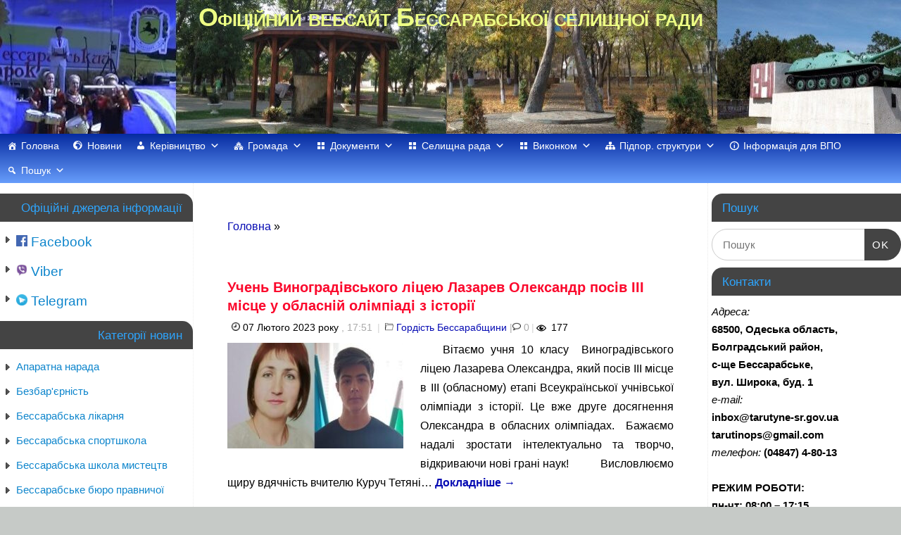

--- FILE ---
content_type: text/html; charset=UTF-8
request_url: https://www.tarutyne-sr.gov.ua/2023/02/07/
body_size: 32714
content:
<!DOCTYPE html>
<html lang="uk">
<head>
<meta http-equiv="Content-Type" content="text/html; charset=UTF-8" />
<meta name="viewport" content="width=device-width, user-scalable=yes, initial-scale=1.0, minimum-scale=1.0, maximum-scale=3.0">
<link rel="profile" href="https://gmpg.org/xfn/11" />
<link rel="pingback" href="https://www.tarutyne-sr.gov.ua/xmlrpc.php" />
<meta name='robots' content='noindex, follow' />

	<!-- This site is optimized with the Yoast SEO plugin v20.5 - https://yoast.com/wordpress/plugins/seo/ -->
	<title>07 Лютого 2023 року - Офіційний вебсайт Бессарабської селищної ради</title>
	<meta property="og:locale" content="uk_UA" />
	<meta property="og:type" content="website" />
	<meta property="og:title" content="07 Лютого 2023 року - Офіційний вебсайт Бессарабської селищної ради" />
	<meta property="og:url" content="https://www.tarutyne-sr.gov.ua/2023/02/07/" />
	<meta property="og:site_name" content="Офіційний вебсайт Бессарабської селищної ради" />
	<meta property="og:image" content="https://www.tarutyne-sr.gov.ua/wp-content/uploads/2025/02/gerb2025.png" />
	<meta property="og:image:width" content="512" />
	<meta property="og:image:height" content="512" />
	<meta property="og:image:type" content="image/png" />
	<meta name="twitter:card" content="summary_large_image" />
	<script type="application/ld+json" class="yoast-schema-graph">{"@context":"https://schema.org","@graph":[{"@type":"CollectionPage","@id":"https://www.tarutyne-sr.gov.ua/2023/02/07/","url":"https://www.tarutyne-sr.gov.ua/2023/02/07/","name":"07 Лютого 2023 року - Офіційний вебсайт Бессарабської селищної ради","isPartOf":{"@id":"https://www.tarutyne-sr.gov.ua/#website"},"primaryImageOfPage":{"@id":"https://www.tarutyne-sr.gov.ua/2023/02/07/#primaryimage"},"image":{"@id":"https://www.tarutyne-sr.gov.ua/2023/02/07/#primaryimage"},"thumbnailUrl":"https://www.tarutyne-sr.gov.ua/wp-content/uploads/2023/02/111111.jpg","breadcrumb":{"@id":"https://www.tarutyne-sr.gov.ua/2023/02/07/#breadcrumb"},"inLanguage":"uk"},{"@type":"ImageObject","inLanguage":"uk","@id":"https://www.tarutyne-sr.gov.ua/2023/02/07/#primaryimage","url":"https://www.tarutyne-sr.gov.ua/wp-content/uploads/2023/02/111111.jpg","contentUrl":"https://www.tarutyne-sr.gov.ua/wp-content/uploads/2023/02/111111.jpg","width":374,"height":248},{"@type":"BreadcrumbList","@id":"https://www.tarutyne-sr.gov.ua/2023/02/07/#breadcrumb","itemListElement":[{"@type":"ListItem","position":1,"name":"Головна","item":"https://www.tarutyne-sr.gov.ua/"},{"@type":"ListItem","position":2,"name":"Архіви для 07 Лютого 2023 року"}]},{"@type":"WebSite","@id":"https://www.tarutyne-sr.gov.ua/#website","url":"https://www.tarutyne-sr.gov.ua/","name":"Офіційний вебсайт Бессарабської селищної ради","description":"","publisher":{"@id":"https://www.tarutyne-sr.gov.ua/#organization"},"potentialAction":[{"@type":"SearchAction","target":{"@type":"EntryPoint","urlTemplate":"https://www.tarutyne-sr.gov.ua/?s={search_term_string}"},"query-input":"required name=search_term_string"}],"inLanguage":"uk"},{"@type":"Organization","@id":"https://www.tarutyne-sr.gov.ua/#organization","name":"Бессарабська селищна рада Болградського району Одеської області","url":"https://www.tarutyne-sr.gov.ua/","logo":{"@type":"ImageObject","inLanguage":"uk","@id":"https://www.tarutyne-sr.gov.ua/#/schema/logo/image/","url":"https://www.tarutyne-sr.gov.ua/wp-content/uploads/2025/02/gerb2025.png","contentUrl":"https://www.tarutyne-sr.gov.ua/wp-content/uploads/2025/02/gerb2025.png","width":512,"height":512,"caption":"Бессарабська селищна рада Болградського району Одеської області"},"image":{"@id":"https://www.tarutyne-sr.gov.ua/#/schema/logo/image/"},"sameAs":["https://www.facebook.com/groups/bessarabskasr/"]}]}</script>
	<!-- / Yoast SEO plugin. -->


<link rel='dns-prefetch' href='//cdn.jsdelivr.net' />
<link rel="alternate" type="application/rss+xml" title="Офіційний вебсайт Бессарабської селищної ради &raquo; стрічка" href="https://www.tarutyne-sr.gov.ua/feed/" />
<link rel="alternate" type="application/rss+xml" title="Офіційний вебсайт Бессарабської селищної ради &raquo; Канал коментарів" href="https://www.tarutyne-sr.gov.ua/comments/feed/" />
<script type="text/javascript">
window._wpemojiSettings = {"baseUrl":"https:\/\/s.w.org\/images\/core\/emoji\/14.0.0\/72x72\/","ext":".png","svgUrl":"https:\/\/s.w.org\/images\/core\/emoji\/14.0.0\/svg\/","svgExt":".svg","source":{"concatemoji":"https:\/\/www.tarutyne-sr.gov.ua\/wp-includes\/js\/wp-emoji-release.min.js?ver=94613a52589d67415a2c4f8e572837d0"}};
/*! This file is auto-generated */
!function(e,a,t){var n,r,o,i=a.createElement("canvas"),p=i.getContext&&i.getContext("2d");function s(e,t){var a=String.fromCharCode,e=(p.clearRect(0,0,i.width,i.height),p.fillText(a.apply(this,e),0,0),i.toDataURL());return p.clearRect(0,0,i.width,i.height),p.fillText(a.apply(this,t),0,0),e===i.toDataURL()}function c(e){var t=a.createElement("script");t.src=e,t.defer=t.type="text/javascript",a.getElementsByTagName("head")[0].appendChild(t)}for(o=Array("flag","emoji"),t.supports={everything:!0,everythingExceptFlag:!0},r=0;r<o.length;r++)t.supports[o[r]]=function(e){if(p&&p.fillText)switch(p.textBaseline="top",p.font="600 32px Arial",e){case"flag":return s([127987,65039,8205,9895,65039],[127987,65039,8203,9895,65039])?!1:!s([55356,56826,55356,56819],[55356,56826,8203,55356,56819])&&!s([55356,57332,56128,56423,56128,56418,56128,56421,56128,56430,56128,56423,56128,56447],[55356,57332,8203,56128,56423,8203,56128,56418,8203,56128,56421,8203,56128,56430,8203,56128,56423,8203,56128,56447]);case"emoji":return!s([129777,127995,8205,129778,127999],[129777,127995,8203,129778,127999])}return!1}(o[r]),t.supports.everything=t.supports.everything&&t.supports[o[r]],"flag"!==o[r]&&(t.supports.everythingExceptFlag=t.supports.everythingExceptFlag&&t.supports[o[r]]);t.supports.everythingExceptFlag=t.supports.everythingExceptFlag&&!t.supports.flag,t.DOMReady=!1,t.readyCallback=function(){t.DOMReady=!0},t.supports.everything||(n=function(){t.readyCallback()},a.addEventListener?(a.addEventListener("DOMContentLoaded",n,!1),e.addEventListener("load",n,!1)):(e.attachEvent("onload",n),a.attachEvent("onreadystatechange",function(){"complete"===a.readyState&&t.readyCallback()})),(e=t.source||{}).concatemoji?c(e.concatemoji):e.wpemoji&&e.twemoji&&(c(e.twemoji),c(e.wpemoji)))}(window,document,window._wpemojiSettings);
</script>
<style type="text/css">
img.wp-smiley,
img.emoji {
	display: inline !important;
	border: none !important;
	box-shadow: none !important;
	height: 1em !important;
	width: 1em !important;
	margin: 0 0.07em !important;
	vertical-align: -0.1em !important;
	background: none !important;
	padding: 0 !important;
}
</style>
	
<link rel='stylesheet' id='h5ab-print-font-awesome-css' href='https://www.tarutyne-sr.gov.ua/wp-content/plugins/print-post-and-page/css/font-awesome.min.css?ver=94613a52589d67415a2c4f8e572837d0' type='text/css' media='all' />
<link rel='stylesheet' id='h5ab-print-css-css' href='https://www.tarutyne-sr.gov.ua/wp-content/plugins/print-post-and-page/css/h5ab-print.min.css?ver=94613a52589d67415a2c4f8e572837d0' type='text/css' media='all' />
<link rel='stylesheet' id='wp-block-library-css' href='https://www.tarutyne-sr.gov.ua/wp-includes/css/dist/block-library/style.min.css?ver=94613a52589d67415a2c4f8e572837d0' type='text/css' media='all' />
<link rel='stylesheet' id='classic-theme-styles-css' href='https://www.tarutyne-sr.gov.ua/wp-includes/css/classic-themes.min.css?ver=1' type='text/css' media='all' />
<style id='global-styles-inline-css' type='text/css'>
body{--wp--preset--color--black: #000000;--wp--preset--color--cyan-bluish-gray: #abb8c3;--wp--preset--color--white: #ffffff;--wp--preset--color--pale-pink: #f78da7;--wp--preset--color--vivid-red: #cf2e2e;--wp--preset--color--luminous-vivid-orange: #ff6900;--wp--preset--color--luminous-vivid-amber: #fcb900;--wp--preset--color--light-green-cyan: #7bdcb5;--wp--preset--color--vivid-green-cyan: #00d084;--wp--preset--color--pale-cyan-blue: #8ed1fc;--wp--preset--color--vivid-cyan-blue: #0693e3;--wp--preset--color--vivid-purple: #9b51e0;--wp--preset--gradient--vivid-cyan-blue-to-vivid-purple: linear-gradient(135deg,rgba(6,147,227,1) 0%,rgb(155,81,224) 100%);--wp--preset--gradient--light-green-cyan-to-vivid-green-cyan: linear-gradient(135deg,rgb(122,220,180) 0%,rgb(0,208,130) 100%);--wp--preset--gradient--luminous-vivid-amber-to-luminous-vivid-orange: linear-gradient(135deg,rgba(252,185,0,1) 0%,rgba(255,105,0,1) 100%);--wp--preset--gradient--luminous-vivid-orange-to-vivid-red: linear-gradient(135deg,rgba(255,105,0,1) 0%,rgb(207,46,46) 100%);--wp--preset--gradient--very-light-gray-to-cyan-bluish-gray: linear-gradient(135deg,rgb(238,238,238) 0%,rgb(169,184,195) 100%);--wp--preset--gradient--cool-to-warm-spectrum: linear-gradient(135deg,rgb(74,234,220) 0%,rgb(151,120,209) 20%,rgb(207,42,186) 40%,rgb(238,44,130) 60%,rgb(251,105,98) 80%,rgb(254,248,76) 100%);--wp--preset--gradient--blush-light-purple: linear-gradient(135deg,rgb(255,206,236) 0%,rgb(152,150,240) 100%);--wp--preset--gradient--blush-bordeaux: linear-gradient(135deg,rgb(254,205,165) 0%,rgb(254,45,45) 50%,rgb(107,0,62) 100%);--wp--preset--gradient--luminous-dusk: linear-gradient(135deg,rgb(255,203,112) 0%,rgb(199,81,192) 50%,rgb(65,88,208) 100%);--wp--preset--gradient--pale-ocean: linear-gradient(135deg,rgb(255,245,203) 0%,rgb(182,227,212) 50%,rgb(51,167,181) 100%);--wp--preset--gradient--electric-grass: linear-gradient(135deg,rgb(202,248,128) 0%,rgb(113,206,126) 100%);--wp--preset--gradient--midnight: linear-gradient(135deg,rgb(2,3,129) 0%,rgb(40,116,252) 100%);--wp--preset--duotone--dark-grayscale: url('#wp-duotone-dark-grayscale');--wp--preset--duotone--grayscale: url('#wp-duotone-grayscale');--wp--preset--duotone--purple-yellow: url('#wp-duotone-purple-yellow');--wp--preset--duotone--blue-red: url('#wp-duotone-blue-red');--wp--preset--duotone--midnight: url('#wp-duotone-midnight');--wp--preset--duotone--magenta-yellow: url('#wp-duotone-magenta-yellow');--wp--preset--duotone--purple-green: url('#wp-duotone-purple-green');--wp--preset--duotone--blue-orange: url('#wp-duotone-blue-orange');--wp--preset--font-size--small: 13px;--wp--preset--font-size--medium: 20px;--wp--preset--font-size--large: 36px;--wp--preset--font-size--x-large: 42px;--wp--preset--spacing--20: 0.44rem;--wp--preset--spacing--30: 0.67rem;--wp--preset--spacing--40: 1rem;--wp--preset--spacing--50: 1.5rem;--wp--preset--spacing--60: 2.25rem;--wp--preset--spacing--70: 3.38rem;--wp--preset--spacing--80: 5.06rem;}:where(.is-layout-flex){gap: 0.5em;}body .is-layout-flow > .alignleft{float: left;margin-inline-start: 0;margin-inline-end: 2em;}body .is-layout-flow > .alignright{float: right;margin-inline-start: 2em;margin-inline-end: 0;}body .is-layout-flow > .aligncenter{margin-left: auto !important;margin-right: auto !important;}body .is-layout-constrained > .alignleft{float: left;margin-inline-start: 0;margin-inline-end: 2em;}body .is-layout-constrained > .alignright{float: right;margin-inline-start: 2em;margin-inline-end: 0;}body .is-layout-constrained > .aligncenter{margin-left: auto !important;margin-right: auto !important;}body .is-layout-constrained > :where(:not(.alignleft):not(.alignright):not(.alignfull)){max-width: var(--wp--style--global--content-size);margin-left: auto !important;margin-right: auto !important;}body .is-layout-constrained > .alignwide{max-width: var(--wp--style--global--wide-size);}body .is-layout-flex{display: flex;}body .is-layout-flex{flex-wrap: wrap;align-items: center;}body .is-layout-flex > *{margin: 0;}:where(.wp-block-columns.is-layout-flex){gap: 2em;}.has-black-color{color: var(--wp--preset--color--black) !important;}.has-cyan-bluish-gray-color{color: var(--wp--preset--color--cyan-bluish-gray) !important;}.has-white-color{color: var(--wp--preset--color--white) !important;}.has-pale-pink-color{color: var(--wp--preset--color--pale-pink) !important;}.has-vivid-red-color{color: var(--wp--preset--color--vivid-red) !important;}.has-luminous-vivid-orange-color{color: var(--wp--preset--color--luminous-vivid-orange) !important;}.has-luminous-vivid-amber-color{color: var(--wp--preset--color--luminous-vivid-amber) !important;}.has-light-green-cyan-color{color: var(--wp--preset--color--light-green-cyan) !important;}.has-vivid-green-cyan-color{color: var(--wp--preset--color--vivid-green-cyan) !important;}.has-pale-cyan-blue-color{color: var(--wp--preset--color--pale-cyan-blue) !important;}.has-vivid-cyan-blue-color{color: var(--wp--preset--color--vivid-cyan-blue) !important;}.has-vivid-purple-color{color: var(--wp--preset--color--vivid-purple) !important;}.has-black-background-color{background-color: var(--wp--preset--color--black) !important;}.has-cyan-bluish-gray-background-color{background-color: var(--wp--preset--color--cyan-bluish-gray) !important;}.has-white-background-color{background-color: var(--wp--preset--color--white) !important;}.has-pale-pink-background-color{background-color: var(--wp--preset--color--pale-pink) !important;}.has-vivid-red-background-color{background-color: var(--wp--preset--color--vivid-red) !important;}.has-luminous-vivid-orange-background-color{background-color: var(--wp--preset--color--luminous-vivid-orange) !important;}.has-luminous-vivid-amber-background-color{background-color: var(--wp--preset--color--luminous-vivid-amber) !important;}.has-light-green-cyan-background-color{background-color: var(--wp--preset--color--light-green-cyan) !important;}.has-vivid-green-cyan-background-color{background-color: var(--wp--preset--color--vivid-green-cyan) !important;}.has-pale-cyan-blue-background-color{background-color: var(--wp--preset--color--pale-cyan-blue) !important;}.has-vivid-cyan-blue-background-color{background-color: var(--wp--preset--color--vivid-cyan-blue) !important;}.has-vivid-purple-background-color{background-color: var(--wp--preset--color--vivid-purple) !important;}.has-black-border-color{border-color: var(--wp--preset--color--black) !important;}.has-cyan-bluish-gray-border-color{border-color: var(--wp--preset--color--cyan-bluish-gray) !important;}.has-white-border-color{border-color: var(--wp--preset--color--white) !important;}.has-pale-pink-border-color{border-color: var(--wp--preset--color--pale-pink) !important;}.has-vivid-red-border-color{border-color: var(--wp--preset--color--vivid-red) !important;}.has-luminous-vivid-orange-border-color{border-color: var(--wp--preset--color--luminous-vivid-orange) !important;}.has-luminous-vivid-amber-border-color{border-color: var(--wp--preset--color--luminous-vivid-amber) !important;}.has-light-green-cyan-border-color{border-color: var(--wp--preset--color--light-green-cyan) !important;}.has-vivid-green-cyan-border-color{border-color: var(--wp--preset--color--vivid-green-cyan) !important;}.has-pale-cyan-blue-border-color{border-color: var(--wp--preset--color--pale-cyan-blue) !important;}.has-vivid-cyan-blue-border-color{border-color: var(--wp--preset--color--vivid-cyan-blue) !important;}.has-vivid-purple-border-color{border-color: var(--wp--preset--color--vivid-purple) !important;}.has-vivid-cyan-blue-to-vivid-purple-gradient-background{background: var(--wp--preset--gradient--vivid-cyan-blue-to-vivid-purple) !important;}.has-light-green-cyan-to-vivid-green-cyan-gradient-background{background: var(--wp--preset--gradient--light-green-cyan-to-vivid-green-cyan) !important;}.has-luminous-vivid-amber-to-luminous-vivid-orange-gradient-background{background: var(--wp--preset--gradient--luminous-vivid-amber-to-luminous-vivid-orange) !important;}.has-luminous-vivid-orange-to-vivid-red-gradient-background{background: var(--wp--preset--gradient--luminous-vivid-orange-to-vivid-red) !important;}.has-very-light-gray-to-cyan-bluish-gray-gradient-background{background: var(--wp--preset--gradient--very-light-gray-to-cyan-bluish-gray) !important;}.has-cool-to-warm-spectrum-gradient-background{background: var(--wp--preset--gradient--cool-to-warm-spectrum) !important;}.has-blush-light-purple-gradient-background{background: var(--wp--preset--gradient--blush-light-purple) !important;}.has-blush-bordeaux-gradient-background{background: var(--wp--preset--gradient--blush-bordeaux) !important;}.has-luminous-dusk-gradient-background{background: var(--wp--preset--gradient--luminous-dusk) !important;}.has-pale-ocean-gradient-background{background: var(--wp--preset--gradient--pale-ocean) !important;}.has-electric-grass-gradient-background{background: var(--wp--preset--gradient--electric-grass) !important;}.has-midnight-gradient-background{background: var(--wp--preset--gradient--midnight) !important;}.has-small-font-size{font-size: var(--wp--preset--font-size--small) !important;}.has-medium-font-size{font-size: var(--wp--preset--font-size--medium) !important;}.has-large-font-size{font-size: var(--wp--preset--font-size--large) !important;}.has-x-large-font-size{font-size: var(--wp--preset--font-size--x-large) !important;}
.wp-block-navigation a:where(:not(.wp-element-button)){color: inherit;}
:where(.wp-block-columns.is-layout-flex){gap: 2em;}
.wp-block-pullquote{font-size: 1.5em;line-height: 1.6;}
</style>
<link rel='stylesheet' id='megamenu-css' href='https://www.tarutyne-sr.gov.ua/wp-content/uploads/maxmegamenu/style.css?ver=b85de1' type='text/css' media='all' />
<link rel='stylesheet' id='dashicons-css' href='https://www.tarutyne-sr.gov.ua/wp-includes/css/dashicons.min.css?ver=94613a52589d67415a2c4f8e572837d0' type='text/css' media='all' />
<link rel='stylesheet' id='mantra-style-css' href='https://www.tarutyne-sr.gov.ua/wp-content/themes/mantra/style.css?ver=3.1.0' type='text/css' media='all' />
<style id='mantra-style-inline-css' type='text/css'>
 #wrapper { max-width: 1910px; } #content { width: 100%; max-width:1360px; max-width: calc( 100% - 550px ); } #content { float:right; margin:0 275px 0 -1910px; display:block; } #primary { width:275px; float:left; border:none; border-right:1px dotted #EEE; } #secondary { width:275px; float:right; } #primary .widget-title { border-radius:0 15px 0 0 ; text-align:right; padding-right:15px; margin-left: -2em; } #secondary .widget-title { margin-right: -2em; text-align: left; } html { font-size:16px; } body, input, textarea {font-family:Verdana, Geneva, sans-serif ; } #content h1.entry-title a, #content h2.entry-title a, #content h1.entry-title, #content h2.entry-title, #front-text1 h2, #front-text2 h2 {font-family:Verdana, Geneva, sans-serif ; } .widget-area {font-family:Verdana, Geneva, sans-serif ; } .entry-content h1, .entry-content h2, .entry-content h3, .entry-content h4, .entry-content h5, .entry-content h6 {font-family:Helvetica Neue, Arial, Helvetica, sans-serif; } #content .wp-caption { background-color:#FFF; } #access ul li {border-radius:0;} .entry-meta { background:#FFF;border:none;-webkit-box-shadow:none;-moz-box-shadow:none;box-shadow:none;} article.post, article.page { padding-bottom:10px;border-bottom:3px solid #EEE } .nocomments, .nocomments2 {display:none;} #content h1.entry-title, #content h2.entry-title { font-size:18px; } #header-container > div { margin-top:0px; } #header-container > div { margin-left:0px; } body { background-color:#c6cac7 !important; } #header { background-color:#004a0b; } #footer { background-color:#171717; } #footer2 { background-color:#222222; } #site-title span a { color:#eeff85; } #site-description { color:#222222; } #content { color:#000000 ;} .widget-area a:link, .widget-area a:visited, a:link, a:visited ,#searchform #s:hover, #container #s:hover, #access a:hover, #wp-calendar tbody td a, #site-info a, #site-copyright a, #access li:hover > a, #access ul ul:hover > a { color:#0D85CC; } a:hover, .entry-meta a:hover, .entry-utility a:hover, .widget-area a:hover { color:#0D85CC; } #content .entry-title a, #content .entry-title, #content h1, #content h2, #content h3, #content h4, #content h5, #content h6 { color:#000000; } #content .entry-title a:hover { color:#000000; } .widget-title { background-color:#444444; } .widget-title { color:#2EA5FD; } #footer-widget-area .widget-title { color:#0D85CC; } #footer-widget-area a { color:#666666; } #footer-widget-area a:hover { color:#888888; } #content .wp-caption { background-image:url(https://www.tarutyne-sr.gov.ua/wp-content/themes/mantra/resources/images/pins/Pin2.png); } .widget-area ul ul li { background-image: url(https://www.tarutyne-sr.gov.ua/wp-content/themes/mantra/resources/images/bullets/triangle_dark.png); background-position: left calc(2em / 2 - 4px); } h1.page-title { display:none; } .entry-meta .comments-link, .entry-meta2 .comments-link { display:none; } .entry-meta .author { display:none; } .entry-utility span.bl_bookmark { display:none; } .entry-content p:not(:last-child), .entry-content ul, .entry-summary ul, .entry-content ol, .entry-summary ol { margin-bottom:0.5em;} #branding { height:190px ;} 
</style>
<link rel='stylesheet' id='mantra-mobile-css' href='https://www.tarutyne-sr.gov.ua/wp-content/themes/mantra/resources/css/style-mobile.css?ver=3.1.0' type='text/css' media='all' />
<script type='text/javascript' src='https://www.tarutyne-sr.gov.ua/wp-includes/js/jquery/jquery.min.js?ver=3.6.1' id='jquery-core-js'></script>
<script type='text/javascript' src='https://www.tarutyne-sr.gov.ua/wp-includes/js/jquery/jquery-migrate.min.js?ver=3.3.2' id='jquery-migrate-js'></script>
<script type='text/javascript' id='mantra-frontend-js-extra'>
/* <![CDATA[ */
var mantra_options = {"responsive":"1","image_class":"imageNone","equalize_sidebars":"0"};
/* ]]> */
</script>
<script type='text/javascript' src='https://www.tarutyne-sr.gov.ua/wp-content/themes/mantra/resources/js/frontend.js?ver=3.1.0' id='mantra-frontend-js'></script>
<link rel="https://api.w.org/" href="https://www.tarutyne-sr.gov.ua/wp-json/" />		<script type="text/javascript">
		window.onload = function() {
var closeX = document.getElementsByClassName('close');
for (var z in closeX) {
			closeX[z].onclick=function(){
			var body=document.getElementsByTagName('body');
			body[0].style='overflow:auto;';
}
}
var ref_doc = document.getElementsByClassName('ref_doc');
		for (var r in ref_doc) {
			ref_doc[r].onclick=function(){
                                var bodyX=document.getElementsByTagName('body');
				bodyX[0].style='overflow:hidden;';
				var href=this.hash;
				var href_cut=href.split('#');
				var z = document.getElementById('i'+href_cut[1]);
				if (z.src!='https://drive.google.com/file/d/'+this.id+'/preview') z.src='https://drive.google.com/file/d/'+this.id+'/preview';
			}
		}
		

	var ref_doc2 = document.getElementsByClassName('ref_doc2');
		for (var r in ref_doc2) {
			ref_doc2[r].onclick=function(){
                                var body=document.getElementsByTagName('body');
				body[0].style='overflow:hidden;';
				var href=this.hash;
				var href_cut=href.split('#');
				var p = document.getElementById('p'+href_cut[1]);
                                p.innerText='';
				var z=document.createElement('iframe');
				z.id='iz'+href_cut[1];
				z.frameborder='0';
				z.style="width:100%;height:100%";
				p.append(z);
				if (z.src!== undefined) {
					if (z.src!='https://drive.google.com/file/d/'+this.id+'/preview') z.src='https://drive.google.com/file/d/'+this.id+'/preview';
				}
			}
		}
		
		var z=location.href.split('#');
		if (z[1]!==undefined){
		if (z[1]!='close'){
				var href_cut=z[1].split('#');
				var p = document.getElementById('p'+href_cut);
				var z=document.createElement('iframe');
				z.id='iz'+href_cut[1];
				z.frameborder='0';
				z.style="width:100%;height:100%";
				p.append(z);
				var ref_doc2=document.getElementsByClassName('ref_doc2'+' '+href_cut);
				if (z.src!== undefined) {
					if (z.src!='https://drive.google.com/file/d/'+ref_doc2[0].id+'/preview') z.src='https://drive.google.com/file/d/'+ref_doc2[0].id+'/preview';
				}
		}
	}	
	

		var z=location.href.split('#');
		if (z[1]!==undefined){
			var ref_doc22=document.getElementsByClassName('ref_doc'+' '+z[1]);
			var iframe_doc = document.getElementById('i'+z[1]);
			if (iframe_doc.src!='https://drive.google.com/file/d/'+ref_doc22[0].id+'/preview') iframe_doc.src='https://drive.google.com/file/d/'+ref_doc22[0].id+'/preview';
		}


		
	

var ul = document.querySelectorAll('.treeCSS > li:not(:only-child) ul, .treeCSS ul ul');
  for (var i = 0; i < ul.length; i++) {
    var div = document.createElement('div');
    div.className = 'drop';
    div.innerHTML = '+'; // картинки лучше выравниваются, т.к. символы на одном браузере ровно выглядят, на другом — чуть съезжают 
    ul[i].parentNode.insertBefore(div, ul[i].previousSibling);
    div.onclick = function() {
      this.innerHTML = (this.innerHTML == '+' ? '−' : '+');
      this.className = (this.className == 'drop' ? 'drop dropM' : 'drop');
    }
  }

	};		</script> <!--[if lte IE 8]> <style type="text/css" media="screen"> #access ul li, .edit-link a , #footer-widget-area .widget-title, .entry-meta,.entry-meta .comments-link, .short-button-light, .short-button-dark ,.short-button-color ,blockquote { position:relative; behavior: url(https://www.tarutyne-sr.gov.ua/wp-content/themes/mantra/resources/js/PIE/PIE.php); } #access ul ul { -pie-box-shadow:0px 5px 5px #999; } #access ul li.current_page_item, #access ul li.current-menu-item , #access ul li ,#access ul ul ,#access ul ul li, .commentlist li.comment ,.commentlist .avatar, .nivo-caption, .theme-default .nivoSlider { behavior: url(https://www.tarutyne-sr.gov.ua/wp-content/themes/mantra/resources/js/PIE/PIE.php); } </style> <![endif]--><style type="text/css" id="custom-background-css">
body.custom-background { background-color: #20129e; }
</style>
	<link rel="icon" href="https://www.tarutyne-sr.gov.ua/wp-content/uploads/2024/12/cropped-gerb2025-32x32.png" sizes="32x32" />
<link rel="icon" href="https://www.tarutyne-sr.gov.ua/wp-content/uploads/2024/12/cropped-gerb2025-192x192.png" sizes="192x192" />
<link rel="apple-touch-icon" href="https://www.tarutyne-sr.gov.ua/wp-content/uploads/2024/12/cropped-gerb2025-180x180.png" />
<meta name="msapplication-TileImage" content="https://www.tarutyne-sr.gov.ua/wp-content/uploads/2024/12/cropped-gerb2025-270x270.png" />
<!--[if lt IE 9]> 
	<script>
	document.createElement('header');
	document.createElement('nav');
	document.createElement('section');
	document.createElement('article');
	document.createElement('aside');
	document.createElement('footer');
	document.createElement('hgroup');
	</script>
	<![endif]--> 		<style type="text/css" id="wp-custom-css">
			#site-title {
    text-align: center;
}
a:hover img {   
  transform: scale(1.1); 
}
.wp-block-file {
    margin-bottom: 1.5em
}

.wp-block-file.aligncenter {
    text-align: center
}

.wp-block-file.alignright {
    text-align: right
}

.wp-block-file .wp-block-file__button {
    background: #32373c;
    border-radius: 2em;
    color: #fff;
    font-size: 13px;
    padding: .5em 1em
}

.wp-block-file a.wp-block-file__button {
    text-decoration: none
}

.wp-block-file a.wp-block-file__button:active,.wp-block-file a.wp-block-file__button:focus,.wp-block-file a.wp-block-file__button:hover,.wp-block-file a.wp-block-file__button:visited {
    box-shadow: none;
    color: #fff;
    opacity: .85;
    text-decoration: none
}

.wp-block-file *+.wp-block-file__button {
    margin-left: .75em
}
#content li > p {
    text-indent: 0em;
    text-align: justify;
}
#header {
    /*position: sticky;*/
    top: -190px;
    z-index: 999999;
}
html {
    color: #000000;
}
#header-container > div#sheader {
    visibility: hidden;
}
a:link {
    color: #060bb3;
	text-decoration: none;
}
article.sticky {
    border: double #2196f3;
}
a:visited {
	color: #8b1dec;
	text-decoration: none;
}
a:hover {
    text-decoration: underline;
	  color: #060bb3;
}
.widget-area a:hover { color:#0D85CC;
   	text-decoration: underline;
}
.nav-above a:hover { color:#0D85CC;
   	text-decoration: underline;
}
.widget-container {
    position: relative;
    margin: 0 0 10px 0;
}

#content p {
   text-indent: 2em;
   text-align:justify;
}
#content .cool-table p {
    text-indent: 0em;
}
#wrapper {
     padding: 0px 0 0;
	
}
.hentry {
	 margin: 0 0 0px 0;
}
.widget-area ul li {
    background-image: none;
    margin-left: 0;
    list-style-image: none;
    margin-left: 5px;
}
#content .entry-title a, #content .entry-title
{
	color:#fb082c;
	text-align:left;
}
.invis-table table tr td th {
    padding: 3em 0em;
    border: 0px solid #fff;
}
.invis-table tr td {
vertical-align: top;
}
.pagebreak {
    page-break-after: always;
}
div.wrapper {
width:auto;
display: flex;
flex-wrap: nowrap;
flex-direction: row;
justify-content: space-between;
}
div.left_block {
float:left;
width:auto;
}
div.right_block {
float:right;
width:auto;

}


#bg_image {
	max-width:none;
  margin-left: calc(50% - 960px);
	}


body.custom-background {
background-repeat: repeat-y;
}
body {
	padding-bottom: 0px;
	
}
.search-table  td {
    display: inline-block;
}

#content .cool-table table {
font-family: "Lucida Sans Unicode", "Lucida Grande", Sans-Serif;
font-size: 14px;
border-radius: 10px;
border-spacing: 0;
text-align: center;
}


#content .cool-table th, td {
border-style: solid;
border-width: 0 1px 1px 0;
border-color: white;
}
#content .cool-table th {
background: #596cce;
color: white;
text-shadow: 0 1px 1px #2D2020;
padding: 6px 12px 6px 12px;
vertical-align: middle;
}
#content .cool-table th:first-child, td:first-child {
text-align: left;
}
#content .cool-table th:first-child {
border-top-left-radius: 10px;
}
#content .cool-table th:last-child {
border-top-right-radius: 10px;
border-right: none;
}

#content .cool-table td {
padding: 6px 12px 6px 12px;
background: #e8e7e7;
vertical-align: middle;
}
#content .cool-table tr:last-child td:first-child {
border-radius: 0 0 0 10px;
}
#content .cool-table tr:last-child td:last-child {
border-radius: 0 0 10px 0;
}
#content .cool-table tr td:last-child {
border-right: none;
}
#content .cool-table table {
font-family: "Lucida Sans Unicode", "Lucida Grande", Sans-Serif;
font-size: 14px;
border-radius: 10px;
border-spacing: 0;
text-align: center;
}
#content .cool-table tr td {
	border: 2px solid #fff;
}
#content .cool-table th {
background: #596cce;
color: white;
text-shadow: 0 1px 1px #2D2020;
}
#content .cool-table th, td {
border-style: solid;
border-width: 0 1px 1px 0;
border-color: white;
}
#content .cool-table th:first-child, td:first-child {
text-align: left;
}
#content .cool-table th:first-child {
border-top-left-radius: 10px;
}
#content .cool-table th:last-child {
border-top-right-radius: 10px;
border-right: none;
}

#content .cool-table tr:last-child td:first-child {
border-radius: 0 0 0 10px;
}
#content .cool-table tr:last-child td:last-child {
border-radius: 0 0 10px 0;
}
#content .cool-table tr td:last-child {
border-right: none;
}

.entry-content ul > li {
	padding-right: 0px; 
}

.entry-content ul,
.entry-summary ul  {
	margin-left: 3em;
}
.entry-content table {
    border: none;	
}

#content .entry-title a, #content .entry-title, #content h1,#content h2 {
color: #fb082c;
font-size: 20px;
margin: 20px 0 0px 0; 
font-weight: bold;
text-align:left;
}
hr {
margin: 20px 0 20px 0;
padding: 0;
height: 2px;
border: none;
border-top: 2px solid #2196f3;
border-bottom: 2px solid #000;
background: #ffeb3b;
}
#site-copyright {
	color:#ffffff;
}
.nivoSlider {
	width:auto;
}
.hentry {
	 margin: 0 0 0px 0;
}
#content .entry-title
{
	color:red;
	text-align:left;
        font-weight:bold;
} 
.text-warning {
    color: #f0ad4e!important;
}
.fa-warning:before, .fa-exclamation-triangle:before {
    content: "\f071";
} 
#content h1.entry-title, #content h2.entry-title {
font-size: 20px;
} 
#primary, #secondary {
padding: 1em 0em 1.7em;
}
#frontpage {
    padding: 1em;
}
#wp-calendar thead {
text-align: center;
} 
#calendar_wrap {
margin-left: 0px;
} 

 #content .single-table {
				font-size: 14px;
				border-collapse: collapse;
				text-align: left;
				}
				
		#content		.single-table th {
				background: #AFCDE7;
				border-width: 0 1px 1px 0;
				color: white;
				border-color: white;
				padding: 10px 20px;
				}
				
#content			  .single-table td {
				border-style: solid;
				border-width: 0 1px 1px 0;
				border-color: white;
				background: #D8E6F3;
				padding: 10px 20px;
				}

#content .simple-table {
table-layout: fixed;
width:100%
}
#content .simple-table th {
word-wrap: break-word;
padding: 0em 0.2em;
border: 1px solid #000; 
font-size: inherit;
font-weight:bold;
}
#content .simple-table td {
word-wrap:break-word;
padding: 0em 0.2em;
vertical-align: top;
font-size: inherit;
text-align: left;
border: 1px solid #000;

} 
#content .simple-table tr {
width:0px;
height:0px;
padding: 0em 0.2em;
border: 1px solid #000; 
/*font-size: xx-small;*/
} 
 


#content  .invis-table {
    padding: 0em;
    border: 0px solid #fff;
} 
.invis-table tr td {
    vertical-align: bottom;
}
.entry-content tr td {
    padding: 1em 0.2em 1em 0.2em;
    border: 0px solid #fff;
} 
.continue-reading-link {
    display: contents;
} 
.entry-content  .entry-content ul, .entry-summary ul, .entry-content ol, .entry-summary ol {
                margin-bottom: 0.0em;
            } 
.search-table table tr td th {
    padding: 0.5em 0em;
    border: 0px solid #fff;
}
.entry-content .search-table {
    border: 0px;
}

.treeCSS, 
.treeCSS ul,
.treeCSS li {
  margin: 0;
  padding: 0;
  line-height: 1.7;
  list-style: none;
}
.treeCSS ul {
  margin: 0 0 0 .5em; /* вести линию вниз где-то с полбуквы родителя */
}
.treeCSS > li,
.treeCSS li li {
  position: relative;
  padding: .9em 0 0 1.2em; /* отступ до текста; для раскрывающегося списка в ряде случаев (в Хроме есть баг) padding-top (.2em) лучше указывать в px */
}
.treeCSS li:not(:last-child) {
  border-left: 1px solid #ccc; /* толщина, цвет и стиль (вместо сплошной пунктирная или точечная) вертикальной линии */
}
.treeCSS li li:before,
.treeCSS > li::before { /* горизонтальная линия */
  content: "";
  position: absolute;
  top: 0;
  left: 0;
  width: 1.2em; /* не более отступа до текста (1.2em) */
  height: 1.7em; /* начинается приблизительно с половины высоты буквы (.5em + .2em) */
  border-bottom: 1px solid #ccc;
}
.treeCSS li:last-child:before { /* вертикальная линия последнего пункта в каждом списке */
  width: calc(1.1em - 1px); /* для перфекционистов */
  border-left: 1px solid #ccc;
}
.treeCSS .drop {
  position: absolute;
  left: -.5em;
  top: 1.65em; /* .2em (font-size: 80%;) + .2em (padding из .treeCSS li li) */
  width: .9em;
  height: .9em;
  line-height: .9em;
  text-align: center;
  background: #fff;
  font-size: 80%;
  cursor: pointer;
}
.treeCSS li:last-child > .drop {
  margin-left: 1px;
}
.treeCSS .drop + ul {
  display: none;
}
.treeCSS .dropM + ul {
  display: block;
} 
.entry-content, .entry-summary {
    clear: both;
    padding: 0em 0 1em;
} 
.entry-content ul > li {
    background:none;
}
#content td > p {
    text-indent: 0px;
}
.Dialog {
	position: fixed;
	top: 0;
	right: 0;
	bottom: 0;
	left: 0;
	background: rgba(0,0,0,0.8);
	z-index: 99999;
	-webkit-transition: opacity 400ms ease-in;
	-moz-transition: opacity 400ms ease-in;
	transition: opacity 400ms ease-in;
	display: none;
	pointer-events: none;
}
.Dialog:target {
	display: block;
	overflow: hidden;
	pointer-events: auto;
}
.Dialog > div {
	width: 100%;
	height: 100%;
	position: relative;
	margin: 0% 0% 0% 0%;
	padding: 0px 0px 0px 0px;
	border-radius: 0px;
}
.close {
	color: #FFFFFF;
	position: absolute;
	width:40px;
	right: 12px;
	top:60px;
	height:40px;
	border-radius: 0px;
	font-size: 20px;
	background: rgba(0,0,0,0.75);
	padding:0px;
	margin:0px;
	line-height: 40px;
	text-align: center;
	text-decoration: none;
	font-weight: bold;
	-webkit-border-radius: 0px;
	-moz-border-radius: 0px;
	border-radius: 0px;
	-moz-box-shadow: 1px 1px 3px #000;
	-webkit-box-shadow: 0px 0px 0px #000;
	box-shadow: 1px 1px 3px #000;
}
.close:hover { background: #5f6368;0.75 }
}

.wp-block-file {
    margin-bottom: 0.5em;
}
@media (max-width: 600px) {
	.slider-wrapper {
     padding-bottom: 0px;
}
	#nav-toggle {
			background-image: linear-gradient(rgb(6, 43, 161), rgb(103, 157, 251));
		margin: 0px auto 0;
}
	
	div#mtphr-dnt-364 {
    display: none;
}
	#content p {
		text-indent: 0%;
		text-align:justify;
	}
	div.left_block {
    float: left;
    width: 70%;
}
.entry-content, .entry-summary {
    clear: both;
     padding: 0px;
}
	#access {
     margin-top: 0;
     margin-bottom: 0px; 
     padding-bottom: 0px; 
	}
	#bg_image {
	max-width:none;
	width:auto;	
	margin-left: calc(50% - 350px);
		height:95px;
	}
			
 
	#site-title {
		margin-top: 0px;
		text-align: center;
	}
	#site-title a {
		font-size: 80%;
		font-weight: normal;
		text-align: center;
	}
#site-title span a {
    color: #ffffff;
	text-align: center;
}
	#branding {
		height: 0;
	}
	#primary, #secondary {
		max-height: 0px;
    visibility: hidden;
    min-height: 0px;
		padding: 0em 0em 1em;
		
	}
	#mega-menu-wrap-primary, #mega-menu-wrap-primary #mega-menu-primary, #mega-menu-wrap-primary #mega-menu-primary ul.mega-sub-menu, #mega-menu-wrap-primary #mega-menu-primary li.mega-menu-item, #mega-menu-wrap-primary #mega-menu-primary li.mega-menu-row, #mega-menu-wrap-primary #mega-menu-primary li.mega-menu-column, #mega-menu-wrap-primary #mega-menu-primary a.mega-menu-link {
		
	min-height:45px;	
	}
	#content {
    padding: 0.5em;
}
	.Dialog > div {
    width: 100%;
    height: 100%;
    position: relative;
    margin: 0% 0% 0% 0%;
    padding: 0px 0px 0px 0px;
    border-radius: 0px;
   
}
	.close{
	width:40px;
	right: 12px;
	top:60px;
	height:40px;
	border-radius: 0px;
	font-size: 20px;
	background: rgba(0,0,0,0.75);
	padding:0px;
	margin:0px;
	line-height: 40px;
}
	.search-table td {
		display:block;
	}
	#content, #frontpage, #frontpage + #container > #content, #footer-widget-area {
    max-width: 100%;
    padding: 0.5em;
	}
	#content .cool-table th {
    padding: 2px 2px 2px 2px;
}
	#content .cool-table td {
    padding: 2px 2px 2px 2px;
	}
.post-thumbnail-link,
	.post-thumbnail {
	    width: 100%;
	    height: auto;
	}
article.sticky {
	padding:0.8em;
    border: double #2196f3;
}
}		</style>
		<style type="text/css">/** Mega Menu CSS: fs **/</style>
</head>
<body data-rsssl=1 class="archive date custom-background mega-menu-primary">

    <div id="toTop"><i class="crycon-back2top"></i> </div>
	
<div id="wrapper" class="hfeed">


<header id="header">

		<div id="masthead">

			<div id="branding" role="banner" >

				<img id="bg_image" alt="Офіційний вебсайт Бессарабської селищної ради" title="" src="https://www.tarutyne-sr.gov.ua/wp-content/uploads/2024/12/cropped-all.jpg" />	
	<div id="header-container">
				
				<div>
				<div id="site-title">
					<span> <a href="https://www.tarutyne-sr.gov.ua/" title="Офіційний вебсайт Бессарабської селищної ради" rel="home">Офіційний вебсайт Бессарабської селищної ради</a> </span>
				</div>
				<div id="site-description" ></div>
			</div> 	</div> <!-- #header-container -->
					
				<div style="clear:both;"></div>

			</div><!-- #branding -->

            <a id="nav-toggle"><span>&nbsp; Меню</span></a>
			<nav id="access" class="jssafe" role="navigation">

					<div class="skip-link screen-reader-text"><a href="#content" title="Skip to content">Skip to content</a></div>
	<div id="mega-menu-wrap-primary" class="mega-menu-wrap"><div class="mega-menu-toggle"><div class="mega-toggle-blocks-left"><div class='mega-toggle-block mega-menu-toggle-block mega-toggle-block-1' id='mega-toggle-block-1' tabindex='0'><span class='mega-toggle-label' role='button' aria-expanded='false'><span class='mega-toggle-label-closed'>MENU</span><span class='mega-toggle-label-open'>MENU</span></span></div></div><div class="mega-toggle-blocks-center"></div><div class="mega-toggle-blocks-right"></div></div><ul id="mega-menu-primary" class="mega-menu max-mega-menu mega-menu-horizontal mega-no-js" data-event="hover_intent" data-effect="slide" data-effect-speed="200" data-effect-mobile="slide" data-effect-speed-mobile="200" data-mobile-force-width="false" data-second-click="close" data-document-click="collapse" data-vertical-behaviour="standard" data-breakpoint="600" data-unbind="true" data-mobile-state="collapse_all" data-mobile-direction="vertical" data-hover-intent-timeout="300" data-hover-intent-interval="100"><li class="mega-menu-item mega-menu-item-type-post_type mega-menu-item-object-page mega-menu-item-home mega-align-bottom-right mega-menu-flyout mega-has-icon mega-icon-left mega-menu-item-272" id="mega-menu-item-272"><a class="dashicons-admin-home mega-menu-link" href="https://www.tarutyne-sr.gov.ua/" tabindex="0">Головна</a></li><li class="mega-menu-item mega-menu-item-type-post_type mega-menu-item-object-page mega-align-bottom-left mega-menu-flyout mega-has-icon mega-icon-left mega-menu-item-9223" id="mega-menu-item-9223"><a class="dashicons-admin-site-alt mega-menu-link" href="https://www.tarutyne-sr.gov.ua/nowyny/" tabindex="0">Новини</a></li><li class="mega-menu-item mega-menu-item-type-post_type mega-menu-item-object-page mega-menu-item-has-children mega-align-bottom-left mega-menu-flyout mega-has-icon mega-icon-left mega-menu-item-12627" id="mega-menu-item-12627"><a class="dashicons-admin-users mega-menu-link" href="https://www.tarutyne-sr.gov.ua/kerivnytctvo/" aria-expanded="false" tabindex="0">Керівництво<span class="mega-indicator" aria-hidden="true"></span></a>
<ul class="mega-sub-menu">
<li class="mega-menu-item mega-menu-item-type-post_type mega-menu-item-object-page mega-has-icon mega-icon-left mega-menu-item-46" id="mega-menu-item-46"><a class="dashicons-groups mega-menu-link" href="https://www.tarutyne-sr.gov.ua/kerivnytctvo/sklad-kerivnytctva/">Склад керівництва</a></li><li class="mega-menu-item mega-menu-item-type-post_type mega-menu-item-object-page mega-has-icon mega-icon-left mega-menu-item-12628" id="mega-menu-item-12628"><a class="dashicons-calendar-alt mega-menu-link" href="https://www.tarutyne-sr.gov.ua/kerivnytctvo/grafiky-osobystogo-pryuomu/">Графіки прийому громадян</a></li><li class="mega-menu-item mega-menu-item-type-post_type mega-menu-item-object-page mega-has-icon mega-icon-left mega-menu-item-23717" id="mega-menu-item-23717"><a class="dashicons-edit-page mega-menu-link" href="https://www.tarutyne-sr.gov.ua/kerivnytctvo/zvernennia-hromadian/">Звернення громадян</a></li><li class="mega-menu-item mega-menu-item-type-post_type mega-menu-item-object-page mega-has-icon mega-icon-left mega-menu-item-24435" id="mega-menu-item-24435"><a class="dashicons-clipboard mega-menu-link" href="https://www.tarutyne-sr.gov.ua/kerivnytctvo/elektronni-petytsii/">Електронні петиції</a></li></ul>
</li><li class="mega-menu-item mega-menu-item-type-post_type mega-menu-item-object-page mega-menu-item-has-children mega-align-bottom-left mega-menu-flyout mega-has-icon mega-icon-left mega-menu-item-6541" id="mega-menu-item-6541"><a class="dashicons-admin-multisite mega-menu-link" href="https://www.tarutyne-sr.gov.ua/gromada/" aria-expanded="false" tabindex="0">Громада<span class="mega-indicator" aria-hidden="true"></span></a>
<ul class="mega-sub-menu">
<li class="mega-menu-item mega-menu-item-type-post_type mega-menu-item-object-page mega-has-icon mega-icon-left mega-menu-item-3943" id="mega-menu-item-3943"><a class="dashicons-info mega-menu-link" href="https://www.tarutyne-sr.gov.ua/gromada/dovidka-pro-gromadu/">Довідка про громаду</a></li><li class="mega-menu-item mega-menu-item-type-post_type mega-menu-item-object-page mega-has-icon mega-icon-left mega-menu-item-28442" id="mega-menu-item-28442"><a class="dashicons-welcome-widgets-menus mega-menu-link" href="https://www.tarutyne-sr.gov.ua/gromada/sotsialnyi-pasport-hromady/">Соціальний паспорт громади</a></li><li class="mega-menu-item mega-menu-item-type-post_type mega-menu-item-object-page mega-has-icon mega-icon-left mega-menu-item-13988" id="mega-menu-item-13988"><a class="dashicons-edit-page mega-menu-link" href="https://www.tarutyne-sr.gov.ua/gromada/statut-tarutinskoy-selyshchnoy-rady/">Статут громади</a></li><li class="mega-menu-item mega-menu-item-type-custom mega-menu-item-object-custom mega-has-icon mega-icon-left mega-menu-item-9591" id="mega-menu-item-9591"><a class="dashicons-chart-line mega-menu-link" href="https://www.tarutyne-sr.gov.ua/gromada/stratehii-rozvytku-tarutynskoi-selyshchnoi-terytorialnoi-hromady-na-2021-2027-roky/">Стратегія розвитку громади</a></li><li class="mega-menu-item mega-menu-item-type-post_type mega-menu-item-object-page mega-menu-item-has-children mega-has-icon mega-icon-left mega-menu-item-19071" id="mega-menu-item-19071"><a class="dashicons-open-folder mega-menu-link" href="https://www.tarutyne-sr.gov.ua/gromada/investytsiina-diialnist/" aria-expanded="false">Інвестиційна діяльність<span class="mega-indicator" aria-hidden="true"></span></a>
	<ul class="mega-sub-menu">
<li class="mega-menu-item mega-menu-item-type-post_type mega-menu-item-object-page mega-has-icon mega-icon-left mega-menu-item-19988" id="mega-menu-item-19988"><a class="dashicons-book mega-menu-link" href="https://www.tarutyne-sr.gov.ua/gromada/investytsiina-diialnist/normatyvno-pravovi-akty-shcho-rehuliuiut-investytsiinu-diialnist-v-ukraini/">НПА, що регулюють інвестиційну діяльність в Україні</a></li><li class="mega-menu-item mega-menu-item-type-post_type mega-menu-item-object-page mega-has-icon mega-icon-left mega-menu-item-18987" id="mega-menu-item-18987"><a class="dashicons-chart-line mega-menu-link" href="https://www.tarutyne-sr.gov.ua/gromada/investytsiina-diialnist/informatsiia-shchodo-stanu-rozvytku-tarutynskoi-selyshchnoi-terytorialnoi-hromady-investytsiinyi-pasport/">Інвестиційний паспорт громади</a></li><li class="mega-menu-item mega-menu-item-type-post_type mega-menu-item-object-page mega-has-icon mega-icon-left mega-menu-item-19072" id="mega-menu-item-19072"><a class="dashicons-admin-multisite mega-menu-link" href="https://www.tarutyne-sr.gov.ua/gromada/investytsiina-diialnist/informatsiia-pro-investytsiini-ob-iekty-hromady/">Інвестиційні об’єкти громади</a></li><li class="mega-menu-item mega-menu-item-type-post_type mega-menu-item-object-page mega-has-icon mega-icon-left mega-menu-item-19568" id="mega-menu-item-19568"><a class="dashicons-cover-image mega-menu-link" href="https://www.tarutyne-sr.gov.ua/gromada/investytsiina-diialnist/monitorynh-hrantovykh-navchalnykh-proektiv-shcho-zdiisniuietsia-viddilom-ekonomiky-investytsii-ta-silskoho-hospodarstva/">Моніторинг грантових (навчальних) проектів</a></li><li class="mega-menu-item mega-menu-item-type-post_type mega-menu-item-object-page mega-has-icon mega-icon-left mega-menu-item-20115" id="mega-menu-item-20115"><a class="dashicons-admin-network mega-menu-link" href="https://www.tarutyne-sr.gov.ua/gromada/investytsiina-diialnist/informatsiia-pro-hranty/">Інформація про гранти</a></li>	</ul>
</li><li class="mega-menu-item mega-menu-item-type-post_type mega-menu-item-object-page mega-has-icon mega-icon-left mega-menu-item-29560" id="mega-menu-item-29560"><a class="dashicons-insert mega-menu-link" href="https://www.tarutyne-sr.gov.ua/gromada/dopomoha-postrazhdalym-vid-vybukhonebezpechnykh-predmetiv-osobam/">Допомога постражд. від вибухонеб. предметів</a></li><li class="mega-menu-item mega-menu-item-type-post_type mega-menu-item-object-page mega-has-icon mega-icon-left mega-menu-item-30969" id="mega-menu-item-30969"><a class="dashicons-store mega-menu-link" href="https://www.tarutyne-sr.gov.ua/gromada/e-vidnovlennia/">Інформація щодо єВідновлення</a></li><li class="mega-menu-item mega-menu-item-type-post_type mega-menu-item-object-page mega-has-icon mega-icon-left mega-menu-item-24298" id="mega-menu-item-24298"><a class="dashicons-text-page mega-menu-link" href="https://www.tarutyne-sr.gov.ua/gromada/perelik-obiektiv-komunvlasnosti/">Перелік об’єктів ком. власності</a></li><li class="mega-menu-item mega-menu-item-type-post_type mega-menu-item-object-page mega-has-icon mega-icon-left mega-menu-item-24959" id="mega-menu-item-24959"><a class="dashicons-networking mega-menu-link" href="https://www.tarutyne-sr.gov.ua/gromada/elektronni-konsultatsii-ta-opytuvannia/">Електронні консультації та опитування</a></li><li class="mega-menu-item mega-menu-item-type-post_type mega-menu-item-object-page mega-has-icon mega-icon-left mega-menu-item-24958" id="mega-menu-item-24958"><a class="dashicons-excerpt-view mega-menu-link" href="https://www.tarutyne-sr.gov.ua/gromada/hromadskyi-biudzhet/">Громадський бюджет</a></li><li class="mega-menu-item mega-menu-item-type-post_type mega-menu-item-object-page mega-has-icon mega-icon-left mega-menu-item-14363" id="mega-menu-item-14363"><a class="dashicons-shield mega-menu-link" href="https://www.tarutyne-sr.gov.ua/punkty-nezlamnocti-na-terytorii-tarutynskoi-hromady/">Пункти незламноcті</a></li><li class="mega-menu-item mega-menu-item-type-post_type mega-menu-item-object-page mega-has-icon mega-icon-left mega-menu-item-6678" id="mega-menu-item-6678"><a class="dashicons-welcome-write-blog mega-menu-link" href="https://www.tarutyne-sr.gov.ua/gromada/istoriya-nas-puktiv/">Історія н.п. громади</a></li><li class="mega-menu-item mega-menu-item-type-post_type mega-menu-item-object-page mega-menu-item-has-children mega-has-icon mega-icon-left mega-menu-item-6777" id="mega-menu-item-6777"><a class="dashicons-money mega-menu-link" href="https://www.tarutyne-sr.gov.ua/gromada/starostat/" aria-expanded="false">Старостат<span class="mega-indicator" aria-hidden="true"></span></a>
	<ul class="mega-sub-menu">
<li class="mega-menu-item mega-menu-item-type-post_type mega-menu-item-object-page mega-has-icon mega-icon-left mega-menu-item-6679" id="mega-menu-item-6679"><a class="dashicons-image-filter mega-menu-link" href="https://www.tarutyne-sr.gov.ua/gromada/starostat/starostynski-okrugy/">Старостинські округи</a></li><li class="mega-menu-item mega-menu-item-type-post_type mega-menu-item-object-page mega-has-icon mega-icon-left mega-menu-item-6775" id="mega-menu-item-6775"><a class="dashicons-media-text mega-menu-link" href="https://www.tarutyne-sr.gov.ua/gromada/starostat/polozhennia-pro-starostu/">Положення про старосту</a></li><li class="mega-menu-item mega-menu-item-type-post_type mega-menu-item-object-page mega-has-icon mega-icon-left mega-menu-item-6774" id="mega-menu-item-6774"><a class="dashicons-chart-line mega-menu-link" href="https://www.tarutyne-sr.gov.ua/gromada/starostat/zvity-starost/">Звіти старост</a></li>	</ul>
</li><li class="mega-menu-item mega-menu-item-type-post_type mega-menu-item-object-page mega-menu-item-has-children mega-has-icon mega-icon-left mega-menu-item-1372" id="mega-menu-item-1372"><a class="dashicons-welcome-widgets-menus mega-menu-link" href="https://www.tarutyne-sr.gov.ua/gromada/galery/" aria-expanded="false">Галерея<span class="mega-indicator" aria-hidden="true"></span></a>
	<ul class="mega-sub-menu">
<li class="mega-menu-item mega-menu-item-type-post_type mega-menu-item-object-page mega-has-icon mega-icon-left mega-menu-item-206" id="mega-menu-item-206"><a class="dashicons-format-image mega-menu-link" href="https://www.tarutyne-sr.gov.ua/gromada/galery/gallery/">Фото</a></li><li class="mega-menu-item mega-menu-item-type-taxonomy mega-menu-item-object-category mega-has-icon mega-icon-left mega-menu-item-1325" id="mega-menu-item-1325"><a class="dashicons-video-alt mega-menu-link" href="https://www.tarutyne-sr.gov.ua/category/video/">Відео</a></li>	</ul>
</li></ul>
</li><li class="mega-menu-item mega-menu-item-type-post_type mega-menu-item-object-page mega-menu-item-has-children mega-align-bottom-left mega-menu-flyout mega-has-icon mega-icon-left mega-menu-item-1693" id="mega-menu-item-1693"><a class="dashicons-screenoptions mega-menu-link" href="https://www.tarutyne-sr.gov.ua/documenty/" aria-expanded="false" tabindex="0">Документи<span class="mega-indicator" aria-hidden="true"></span></a>
<ul class="mega-sub-menu">
<li class="mega-menu-item mega-menu-item-type-post_type mega-menu-item-object-page mega-menu-item-has-children mega-has-icon mega-icon-left mega-menu-item-2893" id="mega-menu-item-2893"><a class="dashicons-portfolio mega-menu-link" href="https://www.tarutyne-sr.gov.ua/documenty/rozpor/" aria-expanded="false">Розпорядження голови<span class="mega-indicator" aria-hidden="true"></span></a>
	<ul class="mega-sub-menu">
<li class="mega-menu-item mega-menu-item-type-post_type mega-menu-item-object-page mega-has-icon mega-icon-left mega-menu-item-33137" id="mega-menu-item-33137"><a class="dashicons-calendar mega-menu-link" href="https://www.tarutyne-sr.gov.ua/documenty/rozpor/rozpor-2026/">За 2026 рік</a></li><li class="mega-menu-item mega-menu-item-type-post_type mega-menu-item-object-page mega-has-icon mega-icon-left mega-menu-item-26772" id="mega-menu-item-26772"><a class="dashicons-calendar mega-menu-link" href="https://www.tarutyne-sr.gov.ua/documenty/rozpor/rozpor-2025/">За 2025 рік</a></li><li class="mega-menu-item mega-menu-item-type-post_type mega-menu-item-object-page mega-has-icon mega-icon-left mega-menu-item-21060" id="mega-menu-item-21060"><a class="dashicons-calendar mega-menu-link" href="https://www.tarutyne-sr.gov.ua/documenty/rozpor/rozpor-2024/">За 2024 рік</a></li><li class="mega-menu-item mega-menu-item-type-post_type mega-menu-item-object-page mega-has-icon mega-icon-left mega-menu-item-14891" id="mega-menu-item-14891"><a class="dashicons-calendar mega-menu-link" href="https://www.tarutyne-sr.gov.ua/documenty/rozpor/rozpor-2023/">За 2023 рік</a></li><li class="mega-menu-item mega-menu-item-type-post_type mega-menu-item-object-page mega-has-icon mega-icon-left mega-menu-item-9717" id="mega-menu-item-9717"><a class="dashicons-calendar mega-menu-link" href="https://www.tarutyne-sr.gov.ua/documenty/rozpor/rozpor-2022/">За 2022 рік</a></li><li class="mega-menu-item mega-menu-item-type-post_type mega-menu-item-object-page mega-has-icon mega-icon-left mega-menu-item-4207" id="mega-menu-item-4207"><a class="dashicons-calendar mega-menu-link" href="https://www.tarutyne-sr.gov.ua/documenty/rozpor/rozpor-2021/">За 2021 рік</a></li><li class="mega-menu-item mega-menu-item-type-post_type mega-menu-item-object-page mega-has-icon mega-icon-left mega-menu-item-2892" id="mega-menu-item-2892"><a class="dashicons-calendar mega-menu-link" href="https://www.tarutyne-sr.gov.ua/documenty/rozpor/rozpor-2020/">За 2020 рік</a></li><li class="mega-menu-item mega-menu-item-type-post_type mega-menu-item-object-page mega-has-icon mega-icon-left mega-menu-item-1394" id="mega-menu-item-1394"><a class="dashicons-calendar mega-menu-link" href="https://www.tarutyne-sr.gov.ua/documenty/rozpor/rozporyadzhennia-selyshchnogo-golovy/">За 2019 рік</a></li>	</ul>
</li><li class="mega-menu-item mega-menu-item-type-post_type mega-menu-item-object-page mega-menu-item-has-children mega-has-icon mega-icon-left mega-menu-item-9047" id="mega-menu-item-9047"><a class="dashicons-calculator mega-menu-link" href="https://www.tarutyne-sr.gov.ua/documenty/budjet-rady/" aria-expanded="false">Бюджет ради<span class="mega-indicator" aria-hidden="true"></span></a>
	<ul class="mega-sub-menu">
<li class="mega-menu-item mega-menu-item-type-post_type mega-menu-item-object-page mega-has-icon mega-icon-left mega-menu-item-9946" id="mega-menu-item-9946"><a class="dashicons-chart-pie mega-menu-link" href="https://www.tarutyne-sr.gov.ua/documenty/budjet-rady/rishennia-pro-budzhet-rady/">Рішення про бюджет</a></li><li class="mega-menu-item mega-menu-item-type-post_type mega-menu-item-object-page mega-has-icon mega-icon-left mega-menu-item-9048" id="mega-menu-item-9048"><a class="dashicons-text-page mega-menu-link" href="https://www.tarutyne-sr.gov.ua/documenty/budjet-rady/zvit-pro-vykonannya-byudgetu/">Звіти про виконання бюджету</a></li><li class="mega-menu-item mega-menu-item-type-post_type mega-menu-item-object-page mega-has-icon mega-icon-left mega-menu-item-7992" id="mega-menu-item-7992"><a class="dashicons-images-alt2 mega-menu-link" href="https://www.tarutyne-sr.gov.ua/documenty/budjet-rady/biudzhetni-prohramy-bessarabskoi-selyshchnoi-rady-viii-sklykannia/">Програми ради VIII скликання</a></li><li class="mega-menu-item mega-menu-item-type-post_type mega-menu-item-object-page mega-has-icon mega-icon-left mega-menu-item-16066" id="mega-menu-item-16066"><a class="dashicons-text-page mega-menu-link" href="https://www.tarutyne-sr.gov.ua/documenty/budjet-rady/zvity-pro-vykonannia-biudzhetnykh-prohram-tarutynskoi-selyshchnoi-rady/">Звіти про виконання програм</a></li><li class="mega-menu-item mega-menu-item-type-post_type mega-menu-item-object-page mega-has-icon mega-icon-left mega-menu-item-4839" id="mega-menu-item-4839"><a class="dashicons-format-aside mega-menu-link" href="https://www.tarutyne-sr.gov.ua/documenty/budjet-rady/pasporty/">Паспорти програм</a></li><li class="mega-menu-item mega-menu-item-type-post_type mega-menu-item-object-page mega-has-icon mega-icon-left mega-menu-item-16065" id="mega-menu-item-16065"><a class="dashicons-text-page mega-menu-link" href="https://www.tarutyne-sr.gov.ua/documenty/budjet-rady/zvity-pro-vykonannia-pasportiv-biudzhetnykh-prohram/">Звіти про виконання паспортів програм</a></li>	</ul>
</li><li class="mega-menu-item mega-menu-item-type-post_type mega-menu-item-object-page mega-has-icon mega-icon-left mega-menu-item-18753" id="mega-menu-item-18753"><a class="dashicons-store mega-menu-link" href="https://www.tarutyne-sr.gov.ua/documenty/pryvatyzatsiia/">Приватизація</a></li><li class="mega-menu-item mega-menu-item-type-post_type mega-menu-item-object-page mega-has-icon mega-icon-left mega-menu-item-18752" id="mega-menu-item-18752"><a class="dashicons-format-aside mega-menu-link" href="https://www.tarutyne-sr.gov.ua/documenty/doc-pro-oprylud-proekty-doc-ta-seo/">Док-ти держпланування та звіти про СЕО</a></li><li class="mega-menu-item mega-menu-item-type-post_type mega-menu-item-object-page mega-has-icon mega-icon-left mega-menu-item-5014" id="mega-menu-item-5014"><a class="dashicons-welcome-write-blog mega-menu-link" href="https://www.tarutyne-sr.gov.ua/documenty/obgrunt-tech-yakisn-harakterystyk/">Обґрунтування закупівель</a></li><li class="mega-menu-item mega-menu-item-type-post_type mega-menu-item-object-page mega-has-icon mega-icon-left mega-menu-item-3899" id="mega-menu-item-3899"><a class="dashicons-groups mega-menu-link" href="https://www.tarutyne-sr.gov.ua/documenty/vakantny-posady/">Вакантні посади</a></li><li class="mega-menu-item mega-menu-item-type-post_type mega-menu-item-object-page mega-has-icon mega-icon-left mega-menu-item-9181" id="mega-menu-item-9181"><a class="dashicons-chart-line mega-menu-link" href="https://www.tarutyne-sr.gov.ua/documenty/komunalni-taryfy/">Комунальні тарифи</a></li><li class="mega-menu-item mega-menu-item-type-post_type mega-menu-item-object-page mega-menu-item-has-children mega-has-icon mega-icon-left mega-menu-item-1621" id="mega-menu-item-1621"><a class="dashicons-portfolio mega-menu-link" href="https://www.tarutyne-sr.gov.ua/documenty/reguliatorna-polityka/" aria-expanded="false">Регуляторна політика<span class="mega-indicator" aria-hidden="true"></span></a>
	<ul class="mega-sub-menu">
<li class="mega-menu-item mega-menu-item-type-post_type mega-menu-item-object-page mega-menu-item-has-children mega-has-icon mega-icon-left mega-menu-item-5979" id="mega-menu-item-5979"><a class="dashicons-images-alt mega-menu-link" href="https://www.tarutyne-sr.gov.ua/documenty/reguliatorna-polityka/plan-reguliatornoy-dialnosti/" aria-expanded="false">План регуляторної діяльності<span class="mega-indicator" aria-hidden="true"></span></a>
		<ul class="mega-sub-menu">
<li class="mega-menu-item mega-menu-item-type-post_type mega-menu-item-object-page mega-has-icon mega-icon-left mega-menu-item-33389" id="mega-menu-item-33389"><a class="dashicons-calendar mega-menu-link" href="https://www.tarutyne-sr.gov.ua/documenty/reguliatorna-polityka/plan-reguliatornoy-dialnosti/plan-regul-2026/">На 2026 рік</a></li><li class="mega-menu-item mega-menu-item-type-post_type mega-menu-item-object-page mega-has-icon mega-icon-left mega-menu-item-28923" id="mega-menu-item-28923"><a class="dashicons-calendar mega-menu-link" href="https://www.tarutyne-sr.gov.ua/documenty/reguliatorna-polityka/plan-reguliatornoy-dialnosti/plan-regul-2025/">На 2025 рік</a></li><li class="mega-menu-item mega-menu-item-type-post_type mega-menu-item-object-page mega-has-icon mega-icon-left mega-menu-item-28924" id="mega-menu-item-28924"><a class="dashicons-calendar mega-menu-link" href="https://www.tarutyne-sr.gov.ua/documenty/reguliatorna-polityka/plan-reguliatornoy-dialnosti/plan-regul-2024/">На 2024 рік</a></li><li class="mega-menu-item mega-menu-item-type-post_type mega-menu-item-object-page mega-has-icon mega-icon-left mega-menu-item-28925" id="mega-menu-item-28925"><a class="dashicons-calendar mega-menu-link" href="https://www.tarutyne-sr.gov.ua/documenty/reguliatorna-polityka/plan-reguliatornoy-dialnosti/plan-regul-2023/">На 2023 рік</a></li><li class="mega-menu-item mega-menu-item-type-post_type mega-menu-item-object-page mega-has-icon mega-icon-left mega-menu-item-28926" id="mega-menu-item-28926"><a class="dashicons-calendar mega-menu-link" href="https://www.tarutyne-sr.gov.ua/documenty/reguliatorna-polityka/plan-reguliatornoy-dialnosti/plan-regul-2022/">На 2022 рік</a></li><li class="mega-menu-item mega-menu-item-type-post_type mega-menu-item-object-page mega-has-icon mega-icon-left mega-menu-item-5978" id="mega-menu-item-5978"><a class="dashicons-calendar mega-menu-link" href="https://www.tarutyne-sr.gov.ua/documenty/reguliatorna-polityka/plan-reguliatornoy-dialnosti/plan-regul-2021/">На 2021 рік</a></li>		</ul>
</li><li class="mega-menu-item mega-menu-item-type-post_type mega-menu-item-object-page mega-has-icon mega-icon-left mega-menu-item-1623" id="mega-menu-item-1623"><a class="dashicons-format-aside mega-menu-link" href="https://www.tarutyne-sr.gov.ua/documenty/reguliatorna-polityka/povid-opryljud-ra/">Проєкти РА та повідомлення про їх оприлюднення</a></li><li class="mega-menu-item mega-menu-item-type-post_type mega-menu-item-object-page mega-has-icon mega-icon-left mega-menu-item-13989" id="mega-menu-item-13989"><a class="dashicons-calculator mega-menu-link" href="https://www.tarutyne-sr.gov.ua/documenty/reguliatorna-polityka/analiz-reguliatornogo-vplyvu/">Аналіз регуляторного впливу</a></li><li class="mega-menu-item mega-menu-item-type-post_type mega-menu-item-object-page mega-has-icon mega-icon-left mega-menu-item-1624" id="mega-menu-item-1624"><a class="dashicons-format-aside mega-menu-link" href="https://www.tarutyne-sr.gov.ua/documenty/reguliatorna-polityka/chynni-regulaitorny-akty/">Чинні регуляторні акти</a></li>	</ul>
</li><li class="mega-menu-item mega-menu-item-type-post_type mega-menu-item-object-page mega-menu-item-has-children mega-has-icon mega-icon-left mega-menu-item-47" id="mega-menu-item-47"><a class="dashicons-portfolio mega-menu-link" href="https://www.tarutyne-sr.gov.ua/documenty/mistcevi-podatky-ta-sbory/" aria-expanded="false">Місцеві податки та сбори<span class="mega-indicator" aria-hidden="true"></span></a>
	<ul class="mega-sub-menu">
<li class="mega-menu-item mega-menu-item-type-post_type mega-menu-item-object-page mega-has-icon mega-icon-left mega-menu-item-23773" id="mega-menu-item-23773"><a class="dashicons-calendar mega-menu-link" href="https://www.tarutyne-sr.gov.ua/documenty/mistcevi-podatky-ta-sbory/mistsevi-podatky-ta-zbory-na-2025-2026-roky/">На 2025-2026 роки</a></li><li class="mega-menu-item mega-menu-item-type-post_type mega-menu-item-object-page mega-has-icon mega-icon-left mega-menu-item-18105" id="mega-menu-item-18105"><a class="dashicons-calendar mega-menu-link" href="https://www.tarutyne-sr.gov.ua/documenty/mistcevi-podatky-ta-sbory/mistsevi-podatky-ta-zbory-na-2024-rik/">На 2024 рік</a></li><li class="mega-menu-item mega-menu-item-type-post_type mega-menu-item-object-page mega-has-icon mega-icon-left mega-menu-item-11870" id="mega-menu-item-11870"><a class="dashicons-calendar mega-menu-link" href="https://www.tarutyne-sr.gov.ua/documenty/mistcevi-podatky-ta-sbory/mist-podatky-2023/">На 2023 рік</a></li><li class="mega-menu-item mega-menu-item-type-post_type mega-menu-item-object-page mega-has-icon mega-icon-left mega-menu-item-7748" id="mega-menu-item-7748"><a class="dashicons-calendar mega-menu-link" href="https://www.tarutyne-sr.gov.ua/documenty/mistcevi-podatky-ta-sbory/mist-podatky-2022/">На 2022 рік</a></li><li class="mega-menu-item mega-menu-item-type-post_type mega-menu-item-object-page mega-has-icon mega-icon-left mega-menu-item-3749" id="mega-menu-item-3749"><a class="dashicons-calendar mega-menu-link" href="https://www.tarutyne-sr.gov.ua/documenty/mistcevi-podatky-ta-sbory/mistcevi-podatky-ta-sbory-2021/rishennja-671-podatky-ta-sbory-2021/">На 2021 рік</a></li><li class="mega-menu-item mega-menu-item-type-post_type mega-menu-item-object-page mega-has-icon mega-icon-left mega-menu-item-2200" id="mega-menu-item-2200"><a class="dashicons-calendar mega-menu-link" href="https://www.tarutyne-sr.gov.ua/documenty/mistcevi-podatky-ta-sbory/mistcevi-podatki-ta-zbori-na-2020-rik/rishennja-541-podatky-ta-sbory-2020/">На 2020 рік</a></li><li class="mega-menu-item mega-menu-item-type-post_type mega-menu-item-object-page mega-has-icon mega-icon-left mega-menu-item-48" id="mega-menu-item-48"><a class="dashicons-calendar mega-menu-link" href="https://www.tarutyne-sr.gov.ua/documenty/mistcevi-podatky-ta-sbory/mistcevi-podatky-ta-zbory-za-2018-rik/">На 2019 рік</a></li>	</ul>
</li><li class="mega-menu-item mega-menu-item-type-post_type mega-menu-item-object-page mega-has-icon mega-icon-left mega-menu-item-3581" id="mega-menu-item-3581"><a class="dashicons-admin-site-alt3 mega-menu-link" href="https://www.tarutyne-sr.gov.ua/documenty/techniche-kreslennia2/">Документи до Генплану Бессарабського</a></li><li class="mega-menu-item mega-menu-item-type-post_type mega-menu-item-object-page mega-has-icon mega-icon-left mega-menu-item-3561" id="mega-menu-item-3561"><a class="dashicons-portfolio mega-menu-link" href="https://www.tarutyne-sr.gov.ua/selishchna-rada/proekty-ryshen/2020-rik/proekty-44-sesij/tech-doc-ta-graf-material-ngo2/">Документи до НГО земель Бессарабського</a></li><li class="mega-menu-item mega-menu-item-type-post_type mega-menu-item-object-page mega-has-icon mega-icon-left mega-menu-item-5374" id="mega-menu-item-5374"><a class="dashicons-vault mega-menu-link" href="https://www.tarutyne-sr.gov.ua/documenty/protokol-zasidan-komisiya-teb-ns/">Протоколи комісії ТЕБ та НС</a></li><li class="mega-menu-item mega-menu-item-type-post_type mega-menu-item-object-page mega-has-icon mega-icon-left mega-menu-item-2278" id="mega-menu-item-2278"><a class="dashicons-format-aside mega-menu-link" href="https://www.tarutyne-sr.gov.ua/documenty/instruktsiia-pamiatka-pravyl-pozhezhnoi-b/">Пам'ятка правил пожежної безпеки</a></li><li class="mega-menu-item mega-menu-item-type-post_type mega-menu-item-object-page mega-has-icon mega-icon-left mega-menu-item-13376" id="mega-menu-item-13376"><a class="dashicons-store mega-menu-link" href="https://www.tarutyne-sr.gov.ua/documenty/zahysni-sporudy-cz-tarutnskoi-sr/">Захисні споруди ЦЗ</a></li></ul>
</li><li class="mega-menu-item mega-menu-item-type-post_type mega-menu-item-object-page mega-menu-item-has-children mega-align-bottom-left mega-menu-flyout mega-has-icon mega-icon-left mega-menu-item-249" id="mega-menu-item-249"><a class="dashicons-screenoptions mega-menu-link" href="https://www.tarutyne-sr.gov.ua/selishchna-rada/" aria-expanded="false" tabindex="0">Селищна рада<span class="mega-indicator" aria-hidden="true"></span></a>
<ul class="mega-sub-menu">
<li class="mega-menu-item mega-menu-item-type-post_type mega-menu-item-object-page mega-has-icon mega-icon-left mega-menu-item-255" id="mega-menu-item-255"><a class="dashicons-format-aside mega-menu-link" href="https://www.tarutyne-sr.gov.ua/selishchna-rada/grafik-roboti/">Графік роботи</a></li><li class="mega-menu-item mega-menu-item-type-post_type mega-menu-item-object-page mega-has-icon mega-icon-left mega-menu-item-3932" id="mega-menu-item-3932"><a class="dashicons-businessperson mega-menu-link" href="https://www.tarutyne-sr.gov.ua/selishchna-rada/deputaty-vosmogo-sklykannia/">Депутати VIII скликання</a></li><li class="mega-menu-item mega-menu-item-type-post_type mega-menu-item-object-page mega-menu-item-has-children mega-has-icon mega-icon-left mega-menu-item-1420" id="mega-menu-item-1420"><a class="dashicons-portfolio mega-menu-link" href="https://www.tarutyne-sr.gov.ua/selishchna-rada/deputatski-komisiy/" aria-expanded="false">Постійні комісії<span class="mega-indicator" aria-hidden="true"></span></a>
	<ul class="mega-sub-menu">
<li class="mega-menu-item mega-menu-item-type-post_type mega-menu-item-object-page mega-has-icon mega-icon-left mega-menu-item-4337" id="mega-menu-item-4337"><a class="dashicons-format-aside mega-menu-link" href="https://www.tarutyne-sr.gov.ua/selishchna-rada/deputatski-komisiy/polozhennia-pro-postiini-komisii-tarut/">Положення про ПК</a></li><li class="mega-menu-item mega-menu-item-type-post_type mega-menu-item-object-page mega-has-icon mega-icon-left mega-menu-item-4343" id="mega-menu-item-4343"><a class="dashicons-businessperson mega-menu-link" href="https://www.tarutyne-sr.gov.ua/selishchna-rada/deputatski-komisiy/sklad-post-komis/">Склад постійних комісій</a></li><li class="mega-menu-item mega-menu-item-type-post_type mega-menu-item-object-page mega-has-icon mega-icon-left mega-menu-item-6989" id="mega-menu-item-6989"><a class="dashicons-portfolio mega-menu-link" href="https://www.tarutyne-sr.gov.ua/selishchna-rada/deputatski-komisiy/zasidannya-post-komisij/">Засідання постійних комісій</a></li>	</ul>
</li><li class="mega-menu-item mega-menu-item-type-post_type mega-menu-item-object-page mega-menu-item-has-children mega-has-icon mega-icon-left mega-menu-item-1386" id="mega-menu-item-1386"><a class="dashicons-format-aside mega-menu-link" href="https://www.tarutyne-sr.gov.ua/selishchna-rada/reglament-rady/" aria-expanded="false">Регламент ради<span class="mega-indicator" aria-hidden="true"></span></a>
	<ul class="mega-sub-menu">
<li class="mega-menu-item mega-menu-item-type-post_type mega-menu-item-object-page mega-has-icon mega-icon-left mega-menu-item-5799" id="mega-menu-item-5799"><a class="dashicons-admin-page mega-menu-link" href="https://www.tarutyne-sr.gov.ua/selishchna-rada/reglament-rady/reglament-rady-8-sklykannya/">Регламент ради VІІІ скликання</a></li><li class="mega-menu-item mega-menu-item-type-post_type mega-menu-item-object-page mega-has-icon mega-icon-left mega-menu-item-4412" id="mega-menu-item-4412"><a class="dashicons-admin-page mega-menu-link" href="https://www.tarutyne-sr.gov.ua/selishchna-rada/reglament-rady/reglament-persh-sesii/">Регламент І сесії VIII скликання</a></li><li class="mega-menu-item mega-menu-item-type-post_type mega-menu-item-object-page mega-has-icon mega-icon-left mega-menu-item-5800" id="mega-menu-item-5800"><a class="dashicons-admin-page mega-menu-link" href="https://www.tarutyne-sr.gov.ua/selishchna-rada/reglament-rady/rehlamenty-rad-inshykh-sklykan/">Регламенти рад інших скликань</a></li>	</ul>
</li><li class="mega-menu-item mega-menu-item-type-post_type mega-menu-item-object-page mega-menu-item-has-children mega-has-icon mega-icon-left mega-menu-item-1350" id="mega-menu-item-1350"><a class="dashicons-portfolio mega-menu-link" href="https://www.tarutyne-sr.gov.ua/selishchna-rada/plan-roboty-selishchnoy-rady/" aria-expanded="false">План роботи<span class="mega-indicator" aria-hidden="true"></span></a>
	<ul class="mega-sub-menu">
<li class="mega-menu-item mega-menu-item-type-custom mega-menu-item-object-custom mega-has-icon mega-icon-left mega-menu-item-33365" id="mega-menu-item-33365"><a class="dashicons-calendar mega-menu-link" href="https://drive.google.com/file/d/1r_nUmegEOGSkVlk0ohvtA2vhnk-3wAcd/preview">На 2026 рік</a></li><li class="mega-menu-item mega-menu-item-type-custom mega-menu-item-object-custom mega-has-icon mega-icon-left mega-menu-item-26854" id="mega-menu-item-26854"><a class="dashicons-calendar mega-menu-link" href="https://drive.google.com/file/d/1CSvWMU_53voiBamWPxTTHnIfeZFsUtvP/view">На 2025 рік</a></li><li class="mega-menu-item mega-menu-item-type-custom mega-menu-item-object-custom mega-has-icon mega-icon-left mega-menu-item-21142" id="mega-menu-item-21142"><a class="dashicons-calendar mega-menu-link" href="https://drive.google.com/file/d/1boSSN2SJja-IgD2c2hSGBgxMPK27pO-q/view">На 2024 рік</a></li><li class="mega-menu-item mega-menu-item-type-custom mega-menu-item-object-custom mega-has-icon mega-icon-left mega-menu-item-15661" id="mega-menu-item-15661"><a class="dashicons-calendar mega-menu-link" href="https://drive.google.com/file/d/1ePYnwb_jit5CfHOA5qnPxjHwLyeJr_Ha/preview">На 2023 рік</a></li><li class="mega-menu-item mega-menu-item-type-custom mega-menu-item-object-custom mega-has-icon mega-icon-left mega-menu-item-9947" id="mega-menu-item-9947"><a class="dashicons-calendar mega-menu-link" href="https://drive.google.com/file/d/16N55ut5Zjv0uuwgDzQdOnkaPgYpq6U7T/view">На 2022 рік</a></li><li class="mega-menu-item mega-menu-item-type-post_type mega-menu-item-object-page mega-has-icon mega-icon-left mega-menu-item-4421" id="mega-menu-item-4421"><a class="dashicons-calendar mega-menu-link" href="https://www.tarutyne-sr.gov.ua/selishchna-rada/plan-roboty-selishchnoy-rady/plan-roboty-2021/">На 2021 рік</a></li>	</ul>
</li><li class="mega-menu-item mega-menu-item-type-post_type mega-menu-item-object-page mega-menu-item-has-children mega-has-icon mega-icon-left mega-menu-item-669" id="mega-menu-item-669"><a class="dashicons-portfolio mega-menu-link" href="https://www.tarutyne-sr.gov.ua/selishchna-rada/proekty-ryshen/" aria-expanded="false">Проєкти рішень ради<span class="mega-indicator" aria-hidden="true"></span></a>
	<ul class="mega-sub-menu">
<li class="mega-menu-item mega-menu-item-type-post_type mega-menu-item-object-page mega-has-icon mega-icon-left mega-menu-item-33222" id="mega-menu-item-33222"><a class="dashicons-calendar mega-menu-link" href="https://www.tarutyne-sr.gov.ua/selishchna-rada/proekty-ryshen/2026-rik/">За 2026 рік</a></li><li class="mega-menu-item mega-menu-item-type-post_type mega-menu-item-object-page mega-has-icon mega-icon-left mega-menu-item-26771" id="mega-menu-item-26771"><a class="dashicons-calendar mega-menu-link" href="https://www.tarutyne-sr.gov.ua/selishchna-rada/proekty-ryshen/2025-rik/">За 2025 рік</a></li><li class="mega-menu-item mega-menu-item-type-post_type mega-menu-item-object-page mega-has-icon mega-icon-left mega-menu-item-21188" id="mega-menu-item-21188"><a class="dashicons-calendar mega-menu-link" href="https://www.tarutyne-sr.gov.ua/selishchna-rada/proekty-ryshen/2024-rik/">За 2024 рік</a></li><li class="mega-menu-item mega-menu-item-type-post_type mega-menu-item-object-page mega-has-icon mega-icon-left mega-menu-item-14999" id="mega-menu-item-14999"><a class="dashicons-calendar mega-menu-link" href="https://www.tarutyne-sr.gov.ua/selishchna-rada/proekty-ryshen/2023-rik/">За 2023 рік</a></li><li class="mega-menu-item mega-menu-item-type-post_type mega-menu-item-object-page mega-has-icon mega-icon-left mega-menu-item-9850" id="mega-menu-item-9850"><a class="dashicons-calendar mega-menu-link" href="https://www.tarutyne-sr.gov.ua/selishchna-rada/proekty-ryshen/2022-rik/">За 2022 рік</a></li><li class="mega-menu-item mega-menu-item-type-post_type mega-menu-item-object-page mega-has-icon mega-icon-left mega-menu-item-4257" id="mega-menu-item-4257"><a class="dashicons-calendar mega-menu-link" href="https://www.tarutyne-sr.gov.ua/selishchna-rada/proekty-ryshen/2021-rik/">За 2021 рік</a></li><li class="mega-menu-item mega-menu-item-type-post_type mega-menu-item-object-page mega-has-icon mega-icon-left mega-menu-item-2952" id="mega-menu-item-2952"><a class="dashicons-calendar mega-menu-link" href="https://www.tarutyne-sr.gov.ua/selishchna-rada/proekty-ryshen/2020-rik/">За 2020 рік</a></li><li class="mega-menu-item mega-menu-item-type-post_type mega-menu-item-object-page mega-has-icon mega-icon-left mega-menu-item-1540" id="mega-menu-item-1540"><a class="dashicons-calendar mega-menu-link" href="https://www.tarutyne-sr.gov.ua/selishchna-rada/proekty-ryshen/2019-rik/">За 2019 рік</a></li><li class="mega-menu-item mega-menu-item-type-post_type mega-menu-item-object-page mega-has-icon mega-icon-left mega-menu-item-1538" id="mega-menu-item-1538"><a class="dashicons-calendar mega-menu-link" href="https://www.tarutyne-sr.gov.ua/selishchna-rada/proekty-ryshen/2018-rik/">За 2018 рік</a></li>	</ul>
</li><li class="mega-menu-item mega-menu-item-type-post_type mega-menu-item-object-page mega-menu-item-has-children mega-has-icon mega-icon-left mega-menu-item-242" id="mega-menu-item-242"><a class="dashicons-portfolio mega-menu-link" href="https://www.tarutyne-sr.gov.ua/selishchna-rada/rishennia-rady/" aria-expanded="false">Рішення ради<span class="mega-indicator" aria-hidden="true"></span></a>
	<ul class="mega-sub-menu">
<li class="mega-menu-item mega-menu-item-type-custom mega-menu-item-object-custom mega-menu-item-25342" id="mega-menu-item-25342"><a class="mega-menu-link" href="https://tarutyne-sr.gov.ua/all_resh/resh_8.html">Всі рішення ради VIII скликання</a></li><li class="mega-menu-item mega-menu-item-type-post_type mega-menu-item-object-page mega-has-icon mega-icon-left mega-menu-item-12548" id="mega-menu-item-12548"><a class="dashicons-calendar mega-menu-link" href="https://www.tarutyne-sr.gov.ua/selishchna-rada/rishennia-rady/rishennia-7-sklykannia/">Рішення ради VII скликання</a></li><li class="mega-menu-item mega-menu-item-type-post_type mega-menu-item-object-page mega-has-icon mega-icon-left mega-menu-item-33324" id="mega-menu-item-33324"><a class="dashicons-calendar mega-menu-link" href="https://www.tarutyne-sr.gov.ua/selishchna-rada/rishennia-rady/rishennia-2026-rik/">За 2026 рік</a></li><li class="mega-menu-item mega-menu-item-type-post_type mega-menu-item-object-page mega-has-icon mega-icon-left mega-menu-item-27071" id="mega-menu-item-27071"><a class="dashicons-calendar mega-menu-link" href="https://www.tarutyne-sr.gov.ua/selishchna-rada/rishennia-rady/rishennia-2025-rik/">За 2025 рік</a></li><li class="mega-menu-item mega-menu-item-type-post_type mega-menu-item-object-page mega-has-icon mega-icon-left mega-menu-item-21299" id="mega-menu-item-21299"><a class="dashicons-calendar mega-menu-link" href="https://www.tarutyne-sr.gov.ua/selishchna-rada/rishennia-rady/rishennia-2024-rik/">За 2024 рік</a></li><li class="mega-menu-item mega-menu-item-type-post_type mega-menu-item-object-page mega-has-icon mega-icon-left mega-menu-item-15057" id="mega-menu-item-15057"><a class="dashicons-calendar mega-menu-link" href="https://www.tarutyne-sr.gov.ua/selishchna-rada/rishennia-rady/rishennia-2023-rik/">За 2023 рік</a></li><li class="mega-menu-item mega-menu-item-type-post_type mega-menu-item-object-page mega-has-icon mega-icon-left mega-menu-item-10062" id="mega-menu-item-10062"><a class="dashicons-calendar mega-menu-link" href="https://www.tarutyne-sr.gov.ua/selishchna-rada/rishennia-rady/rishennia-2022-rik/">За 2022 рік</a></li><li class="mega-menu-item mega-menu-item-type-post_type mega-menu-item-object-page mega-has-icon mega-icon-left mega-menu-item-4294" id="mega-menu-item-4294"><a class="dashicons-calendar mega-menu-link" href="https://www.tarutyne-sr.gov.ua/selishchna-rada/rishennia-rady/rishennia-2021-rik/">За 2021 рік</a></li><li class="mega-menu-item mega-menu-item-type-post_type mega-menu-item-object-page mega-has-icon mega-icon-left mega-menu-item-3284" id="mega-menu-item-3284"><a class="dashicons-calendar mega-menu-link" href="https://www.tarutyne-sr.gov.ua/selishchna-rada/rishennia-rady/rishennia-2020-rik/">За 2020 рік</a></li><li class="mega-menu-item mega-menu-item-type-post_type mega-menu-item-object-page mega-has-icon mega-icon-left mega-menu-item-1867" id="mega-menu-item-1867"><a class="dashicons-calendar mega-menu-link" href="https://www.tarutyne-sr.gov.ua/selishchna-rada/rishennia-rady/rishennia-2019-rik/">За 2019 рік</a></li><li class="mega-menu-item mega-menu-item-type-post_type mega-menu-item-object-page mega-has-icon mega-icon-left mega-menu-item-266" id="mega-menu-item-266"><a class="dashicons-calendar-alt mega-menu-link" href="https://www.tarutyne-sr.gov.ua/selishchna-rada/rishennia-rady/rishennia-2018-rik/">За 2018 рік</a></li><li class="mega-menu-item mega-menu-item-type-post_type mega-menu-item-object-page mega-has-icon mega-icon-left mega-menu-item-1462" id="mega-menu-item-1462"><a class="dashicons-portfolio mega-menu-link" href="https://www.tarutyne-sr.gov.ua/selishchna-rada/rishennia-rady/okremi-rishennia/">Окремі рішення</a></li>	</ul>
</li></ul>
</li><li class="mega-menu-item mega-menu-item-type-post_type mega-menu-item-object-page mega-menu-item-has-children mega-align-bottom-left mega-menu-flyout mega-has-icon mega-icon-left mega-menu-item-1132" id="mega-menu-item-1132"><a class="dashicons-screenoptions mega-menu-link" href="https://www.tarutyne-sr.gov.ua/vykonkom-rady/" aria-expanded="false" tabindex="0">Виконком<span class="mega-indicator" aria-hidden="true"></span></a>
<ul class="mega-sub-menu">
<li class="mega-menu-item mega-menu-item-type-post_type mega-menu-item-object-page mega-has-icon mega-icon-left mega-menu-item-4374" id="mega-menu-item-4374"><a class="dashicons-businessperson mega-menu-link" href="https://www.tarutyne-sr.gov.ua/vykonkom-rady/pers-sklad-vykonkomu/">Cклад виконкому ради</a></li><li class="mega-menu-item mega-menu-item-type-post_type mega-menu-item-object-page mega-has-icon mega-icon-left mega-menu-item-4305" id="mega-menu-item-4305"><a class="dashicons-format-aside mega-menu-link" href="https://www.tarutyne-sr.gov.ua/vykonkom-rady/reglament-sr/">Регламент виконкому ради</a></li><li class="mega-menu-item mega-menu-item-type-post_type mega-menu-item-object-page mega-has-icon mega-icon-left mega-menu-item-4350" id="mega-menu-item-4350"><a class="dashicons-businessperson mega-menu-link" href="https://www.tarutyne-sr.gov.ua/vykonkom-rady/sklad-komis-vk/">Склад комісій при ВК</a></li><li class="mega-menu-item mega-menu-item-type-post_type mega-menu-item-object-page mega-menu-item-has-children mega-has-icon mega-icon-left mega-menu-item-4351" id="mega-menu-item-4351"><a class="dashicons-portfolio mega-menu-link" href="https://www.tarutyne-sr.gov.ua/vykonkom-rady/komis-vk/" aria-expanded="false">Положення про комісії<span class="mega-indicator" aria-hidden="true"></span></a>
	<ul class="mega-sub-menu">
<li class="mega-menu-item mega-menu-item-type-post_type mega-menu-item-object-page mega-menu-item-4485" id="mega-menu-item-4485"><a class="mega-menu-link" href="https://www.tarutyne-sr.gov.ua/vykonkom-rady/komis-vk/polozhennia-pro-administratyvnu-komis/">Положення про адмінкомісію</a></li><li class="mega-menu-item mega-menu-item-type-post_type mega-menu-item-object-page mega-menu-item-4486" id="mega-menu-item-4486"><a class="mega-menu-link" href="https://www.tarutyne-sr.gov.ua/vykonkom-rady/komis-vk/polozh-zhytlo/">Положення про житлову ком.</a></li>	</ul>
</li><li class="mega-menu-item mega-menu-item-type-post_type mega-menu-item-object-page mega-has-icon mega-icon-left mega-menu-item-21694" id="mega-menu-item-21694"><a class="dashicons-welcome-view-site mega-menu-link" href="https://www.tarutyne-sr.gov.ua/vykonkom-rady/vyznachennia-avtopereviznykiv/">Визначення автоперевізників</a></li><li class="mega-menu-item mega-menu-item-type-post_type mega-menu-item-object-page mega-menu-item-has-children mega-has-icon mega-icon-left mega-menu-item-21136" id="mega-menu-item-21136"><a class="dashicons-open-folder mega-menu-link" href="https://www.tarutyne-sr.gov.ua/vykonkom-rady/plan-roboty-vykonavchoho-komitetu-tarutynskoi-selyshchnoi-rady/" aria-expanded="false">План роботи<span class="mega-indicator" aria-hidden="true"></span></a>
	<ul class="mega-sub-menu">
<li class="mega-menu-item mega-menu-item-type-custom mega-menu-item-object-custom mega-has-icon mega-icon-left mega-menu-item-26855" id="mega-menu-item-26855"><a class="dashicons-calendar mega-menu-link" href="https://drive.google.com/file/d/1vwF_H9Qe5ZlTFt6zrrd891jWYt6Swz_i/view">За 2025 рік</a></li><li class="mega-menu-item mega-menu-item-type-custom mega-menu-item-object-custom mega-has-icon mega-icon-left mega-menu-item-21137" id="mega-menu-item-21137"><a class="dashicons-calendar mega-menu-link" href="https://drive.google.com/file/d/1kRNPyskOcW1JagCZ32hUqRAdAkFSDok5/view">На 2024 рік</a></li><li class="mega-menu-item mega-menu-item-type-custom mega-menu-item-object-custom mega-has-icon mega-icon-left mega-menu-item-21138" id="mega-menu-item-21138"><a class="dashicons-calendar mega-menu-link" href="https://drive.google.com/file/d/11PCPB0tTRSsv4zyWTIsxrvQMalEvK-Ls/view">За 2023 рік</a></li><li class="mega-menu-item mega-menu-item-type-custom mega-menu-item-object-custom mega-has-icon mega-icon-left mega-menu-item-21139" id="mega-menu-item-21139"><a class="dashicons-calendar mega-menu-link" href="https://drive.google.com/file/d/1NJbh3HyVwQG_DIMhTbYsVRpPsijOyVPZ/view">На ІІ півріччя 2022 року</a></li><li class="mega-menu-item mega-menu-item-type-custom mega-menu-item-object-custom mega-has-icon mega-icon-left mega-menu-item-21140" id="mega-menu-item-21140"><a class="dashicons-calendar mega-menu-link" href="https://drive.google.com/file/d/12SZzad1JfpWz2jwD1l5CCl3n9LhMeVyK/view">На І півріччя 2022 року</a></li><li class="mega-menu-item mega-menu-item-type-custom mega-menu-item-object-custom mega-has-icon mega-icon-left mega-menu-item-21141" id="mega-menu-item-21141"><a class="dashicons-calendar mega-menu-link" href="https://drive.google.com/file/d/1vgWPnCY_-9RSMgXeU4fsEaqub9_pY1FR/view">На І півріччя 2021 року</a></li>	</ul>
</li><li class="mega-menu-item mega-menu-item-type-post_type mega-menu-item-object-page mega-menu-item-has-children mega-has-icon mega-icon-left mega-menu-item-1737" id="mega-menu-item-1737"><a class="dashicons-portfolio mega-menu-link" href="https://www.tarutyne-sr.gov.ua/vykonkom-rady/proekty-ryshen-vykonkomu/" aria-expanded="false">Проєкти рішень<span class="mega-indicator" aria-hidden="true"></span></a>
	<ul class="mega-sub-menu">
<li class="mega-menu-item mega-menu-item-type-post_type mega-menu-item-object-page mega-has-icon mega-icon-left mega-menu-item-33344" id="mega-menu-item-33344"><a class="dashicons-calendar mega-menu-link" href="https://www.tarutyne-sr.gov.ua/vykonkom-rady/proekty-ryshen-vykonkomu/proekty-vk-2026-rik/">За 2026 рік</a></li><li class="mega-menu-item mega-menu-item-type-post_type mega-menu-item-object-page mega-has-icon mega-icon-left mega-menu-item-26849" id="mega-menu-item-26849"><a class="dashicons-calendar mega-menu-link" href="https://www.tarutyne-sr.gov.ua/vykonkom-rady/proekty-ryshen-vykonkomu/proekty-vk-2025-rik/">За 2025 рік</a></li><li class="mega-menu-item mega-menu-item-type-post_type mega-menu-item-object-page mega-has-icon mega-icon-left mega-menu-item-21059" id="mega-menu-item-21059"><a class="dashicons-calendar mega-menu-link" href="https://www.tarutyne-sr.gov.ua/vykonkom-rady/proekty-ryshen-vykonkomu/proekty-vk-2024-rik/">За 2024 рік</a></li><li class="mega-menu-item mega-menu-item-type-post_type mega-menu-item-object-page mega-has-icon mega-icon-left mega-menu-item-15004" id="mega-menu-item-15004"><a class="dashicons-calendar mega-menu-link" href="https://www.tarutyne-sr.gov.ua/vykonkom-rady/proekty-ryshen-vykonkomu/proekty-vk-2023-rik/">За 2023 рік</a></li><li class="mega-menu-item mega-menu-item-type-post_type mega-menu-item-object-page mega-has-icon mega-icon-left mega-menu-item-9723" id="mega-menu-item-9723"><a class="dashicons-calendar mega-menu-link" href="https://www.tarutyne-sr.gov.ua/vykonkom-rady/proekty-ryshen-vykonkomu/proekty-vk-2022-rik/">За 2022 рік</a></li><li class="mega-menu-item mega-menu-item-type-post_type mega-menu-item-object-page mega-has-icon mega-icon-left mega-menu-item-4293" id="mega-menu-item-4293"><a class="dashicons-calendar mega-menu-link" href="https://www.tarutyne-sr.gov.ua/vykonkom-rady/proekty-ryshen-vykonkomu/rishennia-2021-rik/">За 2021 рік</a></li><li class="mega-menu-item mega-menu-item-type-post_type mega-menu-item-object-page mega-has-icon mega-icon-left mega-menu-item-2908" id="mega-menu-item-2908"><a class="dashicons-calendar mega-menu-link" href="https://www.tarutyne-sr.gov.ua/vykonkom-rady/proekty-ryshen-vykonkomu/proekty-2020/">За 2020 рік</a></li><li class="mega-menu-item mega-menu-item-type-post_type mega-menu-item-object-page mega-has-icon mega-icon-left mega-menu-item-1739" id="mega-menu-item-1739"><a class="dashicons-calendar mega-menu-link" href="https://www.tarutyne-sr.gov.ua/vykonkom-rady/proekty-ryshen-vykonkomu/proekty-vk-2019/">За 2019 рік</a></li>	</ul>
</li><li class="mega-menu-item mega-menu-item-type-post_type mega-menu-item-object-page mega-menu-item-has-children mega-has-icon mega-icon-left mega-menu-item-1139" id="mega-menu-item-1139"><a class="dashicons-portfolio mega-menu-link" href="https://www.tarutyne-sr.gov.ua/vykonkom-rady/rishennia-vykonkomu-rady/" aria-expanded="false">Рішення виконкому<span class="mega-indicator" aria-hidden="true"></span></a>
	<ul class="mega-sub-menu">
<li class="mega-menu-item mega-menu-item-type-custom mega-menu-item-object-custom mega-has-icon mega-icon-left mega-menu-item-25343" id="mega-menu-item-25343"><a class="dashicons-calendar mega-menu-link" href="https://tarutyne-sr.gov.ua/all_resh/resh_vk8.html">Всі рішення виконкому VIII скликання</a></li><li class="mega-menu-item mega-menu-item-type-post_type mega-menu-item-object-page mega-has-icon mega-icon-left mega-menu-item-27100" id="mega-menu-item-27100"><a class="dashicons-calendar mega-menu-link" href="https://www.tarutyne-sr.gov.ua/vykonkom-rady/rishennia-vykonkomu-rady/rishennia-2025-rik/">За 2025 рік</a></li><li class="mega-menu-item mega-menu-item-type-post_type mega-menu-item-object-page mega-has-icon mega-icon-left mega-menu-item-21170" id="mega-menu-item-21170"><a class="dashicons-calendar mega-menu-link" href="https://www.tarutyne-sr.gov.ua/vykonkom-rady/rishennia-vykonkomu-rady/rishennia-2024-rik/">За 2024 рік</a></li><li class="mega-menu-item mega-menu-item-type-post_type mega-menu-item-object-page mega-has-icon mega-icon-left mega-menu-item-15286" id="mega-menu-item-15286"><a class="dashicons-calendar mega-menu-link" href="https://www.tarutyne-sr.gov.ua/vykonkom-rady/rishennia-vykonkomu-rady/rishennia-2023-rik/">За 2023 рік</a></li><li class="mega-menu-item mega-menu-item-type-post_type mega-menu-item-object-page mega-has-icon mega-icon-left mega-menu-item-10064" id="mega-menu-item-10064"><a class="dashicons-calendar mega-menu-link" href="https://www.tarutyne-sr.gov.ua/vykonkom-rady/rishennia-vykonkomu-rady/rishennia-2022-rik/">За 2022 рік</a></li><li class="mega-menu-item mega-menu-item-type-post_type mega-menu-item-object-page mega-has-icon mega-icon-left mega-menu-item-4426" id="mega-menu-item-4426"><a class="dashicons-calendar mega-menu-link" href="https://www.tarutyne-sr.gov.ua/vykonkom-rady/rishennia-vykonkomu-rady/rishennia-2021-rik/">За 2021 рік</a></li><li class="mega-menu-item mega-menu-item-type-post_type mega-menu-item-object-page mega-has-icon mega-icon-left mega-menu-item-3214" id="mega-menu-item-3214"><a class="dashicons-calendar mega-menu-link" href="https://www.tarutyne-sr.gov.ua/vykonkom-rady/rishennia-vykonkomu-rady/rishennia-2020-rik/">За 2020 рік</a></li><li class="mega-menu-item mega-menu-item-type-post_type mega-menu-item-object-page mega-has-icon mega-icon-left mega-menu-item-1326" id="mega-menu-item-1326"><a class="dashicons-calendar mega-menu-link" href="https://www.tarutyne-sr.gov.ua/vykonkom-rady/rishennia-vykonkomu-rady/rishennia-vykonkomu-2019-rik/">За 2019 рік</a></li>	</ul>
</li></ul>
</li><li class="mega-menu-item mega-menu-item-type-post_type mega-menu-item-object-page mega-menu-item-has-children mega-align-bottom-left mega-menu-flyout mega-has-icon mega-icon-left mega-menu-item-4746" id="mega-menu-item-4746"><a class="dashicons-networking mega-menu-link" href="https://www.tarutyne-sr.gov.ua/pidporyadkovani-structury/" aria-expanded="false" tabindex="0">Підпор. структури<span class="mega-indicator" aria-hidden="true"></span></a>
<ul class="mega-sub-menu">
<li class="mega-menu-item mega-menu-item-type-post_type mega-menu-item-object-page mega-has-icon mega-icon-left mega-menu-item-11511" id="mega-menu-item-11511"><a class="dashicons-building mega-menu-link" href="https://www.tarutyne-sr.gov.ua/pidporyadkovani-structury/struktura-rady/">Структура та загальна чисельність</a></li><li class="mega-menu-item mega-menu-item-type-post_type mega-menu-item-object-page mega-has-icon mega-icon-left mega-menu-item-6681" id="mega-menu-item-6681"><a class="dashicons-index-card mega-menu-link" href="https://www.tarutyne-sr.gov.ua/pidporyadkovani-structury/strukturny-pidrozdily/">Структурні підрозділи</a></li><li class="mega-menu-item mega-menu-item-type-post_type mega-menu-item-object-page mega-has-icon mega-icon-left mega-menu-item-6682" id="mega-menu-item-6682"><a class="dashicons-grid-view mega-menu-link" href="https://www.tarutyne-sr.gov.ua/pidporyadkovani-structury/komunalny-pidpr-ustanovy/">Комун. підприємства та орган-ії</a></li></ul>
</li><li class="mega-menu-item mega-menu-item-type-taxonomy mega-menu-item-object-category mega-align-bottom-left mega-menu-flyout mega-has-icon mega-icon-left mega-menu-item-27750" id="mega-menu-item-27750"><a class="dashicons-info-outline mega-menu-link" href="https://www.tarutyne-sr.gov.ua/category/informatsiia-dlia-vpo/" tabindex="0">Інформація для ВПО</a></li><li class="mega-menu-item mega-menu-item-type-post_type mega-menu-item-object-page mega-menu-item-has-children mega-align-bottom-left mega-menu-flyout mega-has-icon mega-icon-left mega-menu-item-20948" id="mega-menu-item-20948"><a class="dashicons-search mega-menu-link" href="https://www.tarutyne-sr.gov.ua/poshuk/" aria-expanded="false" tabindex="0">Пошук<span class="mega-indicator" aria-hidden="true"></span></a>
<ul class="mega-sub-menu">
<li class="mega-menu-item mega-menu-item-type-post_type mega-menu-item-object-page mega-has-icon mega-icon-left mega-menu-item-29676" id="mega-menu-item-29676"><a class="dashicons-code-standards mega-menu-link" href="https://www.tarutyne-sr.gov.ua/poshuk/prostyi-poshuk/">Простий пошук</a></li><li class="mega-menu-item mega-menu-item-type-custom mega-menu-item-object-custom mega-has-icon mega-icon-left mega-menu-item-20951" id="mega-menu-item-20951"><a class="dashicons-code-standards mega-menu-link" href="https://tarutyne-sr.gov.ua/all_resh/index.html">Тестовий пошук</a></li></ul>
</li></ul></div>
			</nav><!-- #access -->

		</div><!-- #masthead -->

	<div style="clear:both;"> </div>

</header><!-- #header -->
<div id="main" class="main">
	<div  id="forbottom" >
		
		<div style="clear:both;"> </div>

		
		<section id="container">
			<div id="content" role="main">

			<div class="breadcrumbs"><a href="https://www.tarutyne-sr.gov.ua">Головна</a> &raquo; </div>
			
				<header class="page-header">
					<h1 class="page-title">
													Daily Archives: <span>07 Лютого 2023 року</span>											</h1>
				</header>

				
								
					
	<article id="post-15370" class="post-15370 post type-post status-publish format-standard has-post-thumbnail hentry category-hordist-bessarabshchyny">
		<header class="entry-header">	
			<h2 class="entry-title">
				<a href="https://www.tarutyne-sr.gov.ua/2023/02/07/uchen-vynohradivskoho-litseiu-lazarev-oleksandr-posiv-iii-mistse-u-oblasnii-olimpiadi-z-istorii/" title="Permalink to Учень Виноградівського ліцею Лазарев Олександр посів ІІІ місце у обласній олімпіаді з історії" rel="bookmark">
					Учень Виноградівського ліцею Лазарев Олександр посів ІІІ місце у обласній олімпіаді з історії				</a>
			</h2>
						<div class="entry-meta">
				 <span class="author vcard" > By  <span class="url fn n" rel="author"  title="Дата створення">admin</span><span class="bl_sep"> | </span></span>  <time class="onDate date published" datetime="2023-02-07T17:51:39+02:00"> <img src="https://www.tarutyne-sr.gov.ua/wp-content/uploads/2019/01/round-clock.png" height="12"><span class="entry-date" style="color:#000;text-indent:0.5em;"> 07 Лютого 2023 року</span> <span class="entry-time">, 17:51</span> </time><span class="bl_sep">|</span><time class="updated"  datetime="2023-02-07T17:51:39+02:00">07 Лютого 2023 року</time> <span class="bl_categ"><img src="https://www.tarutyne-sr.gov.ua/wp-content/uploads/2019/01/category.png" height="12">  <a href="https://www.tarutyne-sr.gov.ua/category/hordist-bessarabshchyny/" rel="tag">Гордість Бессарабщини</a>  | </span><img src="https://www.tarutyne-sr.gov.ua/wp-content/uploads/2019/01/comment.png" height="12"><a href="#comments">  </a>0<span class="bl_sep">| </span><img src="/wp-content/uploads/2018/12/view.png" style="vertical-align: middle;background-color: transparent" title="Всього переглядів"><span dir="ltr" style="color:#000;text-indent:0.5em">   177</span>  							<div class="comments-link">
				<a href="https://www.tarutyne-sr.gov.ua/2023/02/07/uchen-vynohradivskoho-litseiu-lazarev-oleksandr-posiv-iii-mistse-u-oblasnii-olimpiadi-z-istorii/#respond">Залишити коментар</a>			</div>
						</div><!-- .entry-meta -->
			
		
		</header><!-- .entry-header -->
						
												<div class="entry-summary">
						<a class="post-thumbnail-link" href="https://www.tarutyne-sr.gov.ua/2023/02/07/uchen-vynohradivskoho-litseiu-lazarev-oleksandr-posiv-iii-mistse-u-oblasnii-olimpiadi-z-istorii/" title="Учень Виноградівського ліцею Лазарев Олександр посів ІІІ місце у обласній олімпіаді з історії"><img width="250" height="150" src="https://www.tarutyne-sr.gov.ua/wp-content/uploads/2023/02/111111-250x150.jpg" class="alignleft post-thumbnail wp-post-image" alt="" decoding="async" /></a>						<p>Вітаємо учня 10 класу&nbsp; Виноградівського ліцею Лазарева Олександра, який посів ІІІ місце в ІІІ (обласному) етапі Всеукраїнської учнівської олімпіади з історії. Це вже друге досягнення Олександра в обласних олімпіадах.&nbsp; Бажаємо надалі зростати інтелектуально та творчо, відкриваючи нові грані наук!&nbsp;&nbsp;&nbsp;&nbsp;&nbsp;&nbsp;&nbsp;&nbsp;&nbsp;&nbsp; Висловлюємо щиру вдячність вчителю Куруч Тетяні&#8230; <a class="continue-reading-link" href="https://www.tarutyne-sr.gov.ua/2023/02/07/uchen-vynohradivskoho-litseiu-lazarev-oleksandr-posiv-iii-mistse-u-oblasnii-olimpiadi-z-istorii/">Докладніше <span class="meta-nav">&rarr; </span></a></p>
						</div><!-- .entry-summary -->
									
				<footer class="entry-meta2">
						</footer><!-- #entry-meta -->

	</article><!-- #post-15370 -->
	
	

				
				
			
						</div><!-- #content -->
				<div id="primary" class="widget-area" role="complementary">

		
		
			<ul class="xoxo">
				<li id="text-10" class="widget-container widget_text"><h3 class="widget-title">Офіційні джерела інформації</h3>			<div class="textwidget"><ul style="list-style-type: square;">
<li><span style="font-size: 14pt;"><a href="https://www.facebook.com/groups/bessarabskasr/"><img decoding="async" loading="lazy" class="alignnone wp-image-10759" style="font-size: 18.6667px;" src="https://www.tarutyne-sr.gov.ua/wp-content/uploads/2022/02/facebook.png" alt="" width="16" height="16" srcset="https://www.tarutyne-sr.gov.ua/wp-content/uploads/2022/02/facebook.png 225w, https://www.tarutyne-sr.gov.ua/wp-content/uploads/2022/02/facebook-150x150.png 150w" sizes="(max-width: 16px) 100vw, 16px" /> Facebook</a></span></li>
<li><span style="font-size: 14pt;"><a href="https://invite.viber.com/?g2=AQBlFJxO9P%2BrkE7O8k5ywahxDUisTGhYwpjY8nD8Kv8YHqCDUPMBSxvHBNgKhQZC&amp;lang=uk"><img decoding="async" loading="lazy" class="alignnone wp-image-10760" src="https://www.tarutyne-sr.gov.ua/wp-content/uploads/2022/02/viber.jpg" alt="" width="16" height="17" srcset="https://www.tarutyne-sr.gov.ua/wp-content/uploads/2022/02/viber.jpg 189w, https://www.tarutyne-sr.gov.ua/wp-content/uploads/2022/02/viber-142x150.jpg 142w" sizes="(max-width: 16px) 100vw, 16px" /> Viber</a></span></li>
<li><span style="font-size: 14pt;"><a href="https://t.me/bessarabskasr"><img decoding="async" loading="lazy" class="alignnone wp-image-10762" src="https://www.tarutyne-sr.gov.ua/wp-content/uploads/2022/02/telegram.png" alt="" width="16" height="16" srcset="https://www.tarutyne-sr.gov.ua/wp-content/uploads/2022/02/telegram.png 199w, https://www.tarutyne-sr.gov.ua/wp-content/uploads/2022/02/telegram-150x150.png 150w" sizes="(max-width: 16px) 100vw, 16px" /> Telegram</a></span></li>
</ul>
</div>
		</li><li id="block-53" class="widget-container widget_block"><h3 class="widget-title">Категорії новин</h3><div class="wp-widget-group__inner-blocks"><ul class="wp-block-categories-list wp-block-categories">	<li class="cat-item cat-item-21"><a href="https://www.tarutyne-sr.gov.ua/category/aparatna-narada/">Апаратна нарада</a>
</li>
	<li class="cat-item cat-item-27"><a href="https://www.tarutyne-sr.gov.ua/category/bezbariernist/">Безбар&#039;єрність</a>
</li>
	<li class="cat-item cat-item-37"><a href="https://www.tarutyne-sr.gov.ua/category/bessarabska-likarnia/">Бессарабська лікарня</a>
</li>
	<li class="cat-item cat-item-72"><a href="https://www.tarutyne-sr.gov.ua/category/bessarabska-sportshkola/">Бессарабська спортшкола</a>
</li>
	<li class="cat-item cat-item-73"><a href="https://www.tarutyne-sr.gov.ua/category/bessarabska-shkola-mystetstv/">Бессарабська школа мистецтв</a>
</li>
	<li class="cat-item cat-item-19"><a href="https://www.tarutyne-sr.gov.ua/category/bessarabske-biuro-pravnychoi-dopomohy/">Бессарабське бюро правничої допомоги</a>
</li>
	<li class="cat-item cat-item-54"><a href="https://www.tarutyne-sr.gov.ua/category/bessarabskyi-hurtozhytok-dlia-syrit/">Бессарабський гуртожиток для сиріт</a>
</li>
	<li class="cat-item cat-item-70"><a href="https://www.tarutyne-sr.gov.ua/category/bessarabskyi-irts/">Бессарабський ІРЦ</a>
</li>
	<li class="cat-item cat-item-80"><a href="https://www.tarutyne-sr.gov.ua/category/bessarabskyi-tertsentr/">Бессарабський терцентр</a>
</li>
	<li class="cat-item cat-item-88"><a href="https://www.tarutyne-sr.gov.ua/category/biblioteky-hromady/">Бібліотеки громади</a>
</li>
	<li class="cat-item cat-item-46"><a href="https://www.tarutyne-sr.gov.ua/category/blahoustrii/">Благоустрій</a>
</li>
	<li class="cat-item cat-item-90"><a href="https://www.tarutyne-sr.gov.ua/category/budynky-kultury/">Будинки культури</a>
</li>
	<li class="cat-item cat-item-25"><a href="https://www.tarutyne-sr.gov.ua/category/vaktsynatsiya/">Вакцинація</a>
</li>
	<li class="cat-item cat-item-26"><a href="https://www.tarutyne-sr.gov.ua/category/velyke-budivnytstvo/">Велике будівництво</a>
</li>
	<li class="cat-item cat-item-51"><a href="https://www.tarutyne-sr.gov.ua/category/viddil-arkhitektury/">Відділ архітектури</a>
</li>
	<li class="cat-item cat-item-85"><a href="https://www.tarutyne-sr.gov.ua/category/viddil-viiskovoho-obliku/">Відділ військового обліку</a>
</li>
	<li class="cat-item cat-item-50"><a href="https://www.tarutyne-sr.gov.ua/category/viddil-derzhreiestratsii/">Відділ держреєстрації</a>
</li>
	<li class="cat-item cat-item-57"><a href="https://www.tarutyne-sr.gov.ua/category/viddil-ekonomiky/">Відділ економіки</a>
</li>
	<li class="cat-item cat-item-52"><a href="https://www.tarutyne-sr.gov.ua/category/viddil-zemresursiv/">Відділ земресурсів</a>
</li>
	<li class="cat-item cat-item-18"><a href="https://www.tarutyne-sr.gov.ua/category/viddil-kultury/">Відділ культури</a>
</li>
	<li class="cat-item cat-item-20"><a href="https://www.tarutyne-sr.gov.ua/category/viddil-osvity/">Відділ освіти</a>
</li>
	<li class="cat-item cat-item-17"><a href="https://www.tarutyne-sr.gov.ua/category/viddil-soczahystu/">Відділ соцзахисту</a>
</li>
	<li class="cat-item cat-item-13"><a href="https://www.tarutyne-sr.gov.ua/category/video/">Відео</a>
</li>
	<li class="cat-item cat-item-86"><a href="https://www.tarutyne-sr.gov.ua/category/haid-dlia-vykryvachiv-koruptsiii/">Гайд для викривачів корупціїї</a>
</li>
	<li class="cat-item cat-item-29"><a href="https://www.tarutyne-sr.gov.ua/category/gid-z-derzhavnyh-poslug/">Гід з державних послуг</a>
</li>
	<li class="cat-item cat-item-59"><a href="https://www.tarutyne-sr.gov.ua/category/hordist-bessarabshchyny/">Гордість Бессарабщини</a>
</li>
	<li class="cat-item cat-item-55"><a href="https://www.tarutyne-sr.gov.ua/category/hromadski-obhovorennia/">Громадські обговорення</a>
</li>
	<li class="cat-item cat-item-69"><a href="https://www.tarutyne-sr.gov.ua/category/den-zhaloby/">ДЕНЬ ЖАЛОБИ</a>
</li>
	<li class="cat-item cat-item-75"><a href="https://www.tarutyne-sr.gov.ua/category/derzhpratsi/">Держпраці</a>
</li>
	<li class="cat-item cat-item-60"><a href="https://www.tarutyne-sr.gov.ua/category/derzhprodspozhyvsluzhba/">Держпродспоживслужба</a>
</li>
	<li class="cat-item cat-item-67"><a href="https://www.tarutyne-sr.gov.ua/category/dopomoha-vid-blahodiinykh-fondiv/">Допомога від благодійних фондів та організацій</a>
</li>
	<li class="cat-item cat-item-64"><a href="https://www.tarutyne-sr.gov.ua/category/dopomoha-vid-ies/">Допомога від ЄС</a>
</li>
	<li class="cat-item cat-item-58"><a href="https://www.tarutyne-sr.gov.ua/category/dopomoha-dlia-vpo/">Допомога для ВПО</a>
</li>
	<li class="cat-item cat-item-82"><a href="https://www.tarutyne-sr.gov.ua/category/dsns/">ДСНС</a>
</li>
	<li class="cat-item cat-item-31"><a href="https://www.tarutyne-sr.gov.ua/category/zasidannya-vykonkomu/">Засідання виконкому</a>
</li>
	<li class="cat-item cat-item-22"><a href="https://www.tarutyne-sr.gov.ua/category/zasidannya-komisiy/">Засідання комісій</a>
</li>
	<li class="cat-item cat-item-79"><a href="https://www.tarutyne-sr.gov.ua/category/zasidannia-postiinykh-komisii/">Засідання постійних комісій</a>
</li>
	<li class="cat-item cat-item-45"><a href="https://www.tarutyne-sr.gov.ua/category/zvernennia/">Звернення</a>
</li>
	<li class="cat-item cat-item-16"><a href="https://www.tarutyne-sr.gov.ua/category/informatsiya/">Інформація</a>
</li>
	<li class="cat-item cat-item-83"><a href="https://www.tarutyne-sr.gov.ua/category/informatsiia-dlia-vpo/">Інформація для ВПО</a>
</li>
	<li class="cat-item cat-item-66"><a href="https://www.tarutyne-sr.gov.ua/category/komunalni-pidpryiemstva/">Комунальні підприємства</a>
</li>
	<li class="cat-item cat-item-89"><a href="https://www.tarutyne-sr.gov.ua/category/mistsevi-podatky-ta-zbory/">Місцеві податки та збори</a>
</li>
	<li class="cat-item cat-item-87"><a href="https://www.tarutyne-sr.gov.ua/category/cnap/mobilna-valizka/">Мобільна валізка</a>
</li>
	<li class="cat-item cat-item-43"><a href="https://www.tarutyne-sr.gov.ua/category/narady/">Наради</a>
</li>
	<li class="cat-item cat-item-1"><a href="https://www.tarutyne-sr.gov.ua/category/novyny/">Новини</a>
</li>
	<li class="cat-item cat-item-44"><a href="https://www.tarutyne-sr.gov.ua/category/novyny-v-umovakh-voiennoho-stanu/">Новини в умовах воєнного стану</a>
</li>
	<li class="cat-item cat-item-39"><a href="https://www.tarutyne-sr.gov.ua/category/oficiyni-zahody/">Офіційні заходи</a>
</li>
	<li class="cat-item cat-item-56"><a href="https://www.tarutyne-sr.gov.ua/category/pamiatni-daty/">Пам&#039;ятні дати</a>
</li>
	<li class="cat-item cat-item-30"><a href="https://www.tarutyne-sr.gov.ua/category/pensiynyy-fond/">Пенсійний фонд</a>
</li>
	<li class="cat-item cat-item-71"><a href="https://www.tarutyne-sr.gov.ua/category/pidsumky-roboty-rady/">Підсумки роботи ради</a>
</li>
	<li class="cat-item cat-item-47"><a href="https://www.tarutyne-sr.gov.ua/category/pidtrymka-vid-u-lead-z-ievropoiu/">Підтримка від &quot;U-LEAD з Європою&quot;</a>
</li>
	<li class="cat-item cat-item-40"><a href="https://www.tarutyne-sr.gov.ua/category/povidomlennya-ta-ogoloshennya/">Повідомлення та оголошення</a>
</li>
	<li class="cat-item cat-item-32"><a href="https://www.tarutyne-sr.gov.ua/category/podatkova/">Податкова</a>
</li>
	<li class="cat-item cat-item-48"><a href="https://www.tarutyne-sr.gov.ua/category/podiaka/">Подяка</a>
</li>
	<li class="cat-item cat-item-84"><a href="https://www.tarutyne-sr.gov.ua/category/politsiia/">Поліція</a>
</li>
	<li class="cat-item cat-item-15"><a href="https://www.tarutyne-sr.gov.ua/category/pryvitannya/">Привітання</a>
</li>
	<li class="cat-item cat-item-78"><a href="https://www.tarutyne-sr.gov.ua/category/robochi-zustrichi/">Робочі зустрічі</a>
</li>
	<li class="cat-item cat-item-61"><a href="https://www.tarutyne-sr.gov.ua/category/robochi-poizdky/">Робочі поїздки</a>
</li>
	<li class="cat-item cat-item-76"><a href="https://www.tarutyne-sr.gov.ua/category/sviatkuvannia/">Святкування</a>
</li>
	<li class="cat-item cat-item-74"><a href="https://www.tarutyne-sr.gov.ua/category/sektor-z-veteranskoi-polityky/">Сектор з ветеранської політики</a>
</li>
	<li class="cat-item cat-item-68"><a href="https://www.tarutyne-sr.gov.ua/category/sektor-tsyvilnoho-zakhystu/">Сектор цивільного захисту</a>
</li>
	<li class="cat-item cat-item-24"><a href="https://www.tarutyne-sr.gov.ua/category/sesii-rady/">Сесії ради</a>
</li>
	<li class="cat-item cat-item-38"><a href="https://www.tarutyne-sr.gov.ua/category/sluzhba-u-spravakh-ditei/">Служба у справах дітей</a>
</li>
	<li class="cat-item cat-item-63"><a href="https://www.tarutyne-sr.gov.ua/category/sportyvni-zmahannia/">Спортивні змагання</a>
</li>
	<li class="cat-item cat-item-28"><a href="https://www.tarutyne-sr.gov.ua/category/teb-ta-ns/">ТЕБ та НС</a>
</li>
	<li class="cat-item cat-item-81"><a href="https://www.tarutyne-sr.gov.ua/category/tertsentr/">Терцентр</a>
</li>
	<li class="cat-item cat-item-53"><a href="https://www.tarutyne-sr.gov.ua/category/finansove-upravlinnia/">Фінансове управління</a>
</li>
	<li class="cat-item cat-item-36"><a href="https://www.tarutyne-sr.gov.ua/category/tsentr-zainiatosti/">Центр зайнятості</a>
</li>
	<li class="cat-item cat-item-41"><a href="https://www.tarutyne-sr.gov.ua/category/pervynna-medytcyna/">Центр первинної медицини</a>
</li>
	<li class="cat-item cat-item-34"><a href="https://www.tarutyne-sr.gov.ua/category/probaciya/">Центр пробації</a>
</li>
	<li class="cat-item cat-item-49"><a href="https://www.tarutyne-sr.gov.ua/category/tsentr-profrozvytku-pedahohiv/">Центр профрозвитку педагогів</a>
</li>
	<li class="cat-item cat-item-65"><a href="https://www.tarutyne-sr.gov.ua/category/tsentr-sotsialnykh-sluzhb/">Центр соціальних служб</a>
</li>
	<li class="cat-item cat-item-35"><a href="https://www.tarutyne-sr.gov.ua/category/cnap/">ЦНАП</a>
</li>
	<li class="cat-item cat-item-42"><a href="https://www.tarutyne-sr.gov.ua/category/shkoly-hromady/">Школи громади</a>
</li>
	<li class="cat-item cat-item-62"><a href="https://www.tarutyne-sr.gov.ua/category/iurydychnyi-viddil/">Юридичний відділ</a>
</li>
</ul></div></li>			</ul>

			<ul class="xoxo">
							</ul>

			
		</div><!-- #primary .widget-area -->

	
		<div id="secondary" class="widget-area" role="complementary">

				
		
			<ul class="xoxo">
				<li id="search-6" class="widget-container widget_search"><h3 class="widget-title">Пошук</h3><form method="get" id="searchform" action="https://www.tarutyne-sr.gov.ua/">
	<label>
		<span class="screen-reader-text">Search for:</span>
		<input type="search" class="s" placeholder="Пошук " value="" name="s" />
	</label>
	<button type="submit" class="searchsubmit"><span class="screen-reader-text">Пошук </span>OK</button>
</form>
</li><li id="text-7" class="widget-container widget_text"><h3 class="widget-title">Контакти</h3>			<div class="textwidget"><div><em>Адреса:</em></div>
<div><strong>68500, Одеська область,</strong><br />
<strong>Болградський район,</strong><br />
<strong>с-ще Бессарабське,</strong><br />
<strong>вул. Широка, буд. 1</strong></div>
<div><em>e-mail:</em></div>
<div><strong>inbox@tarutyne-sr.gov.ua</strong></div>
<div><strong>tarutinops@gmail.com</strong></div>
<div><em>телефон:</em> <strong>(04847) 4-80-13</strong></div>
<div>
<p>&nbsp;</p>
<p><strong>РЕЖИМ РОБОТИ:</strong></p>
<p><strong>пн-чт:</strong><strong> 08:00 – 17:15</strong></p>
<p><strong> п</strong><strong>т: </strong><strong>08:00 – 16:00</strong></p>
<p><strong>Обідня перерва:</strong></p>
<p><strong> 13:00 – 14:00</strong></p>
</div>
</div>
		</li><li id="custom_html-15" class="widget_text widget-container widget_custom_html"><h3 class="widget-title">Корисні посилання</h3><div class="textwidget custom-html-widget"><div style="align:center">
<div style="text-align:center"><a href="http://www.president.gov.ua/" rel="nofollow noopener" target="_blank"><img alt="" src="/wp-content/uploads/2020/02/f6ae57928d8156fe5e836bec4a94e31e.png" style="height:63px;width:160px"></a></div>
<div style="text-align:center"><a href="http://rada.gov.ua/" rel="nofollow noopener" target="_blank"><img alt="" src="/wp-content/uploads/2020/02/8c2e57ccfe0e948fcd48652cff495e76.png" style="width:160px"></a></div>
<div style="text-align:center"><a href="http://www.kmu.gov.ua/" rel="nofollow noopener" target="_blank"><img alt="" src="/wp-content/uploads/2020/02/dac509a9c3e57f3667fd6fdac127add1.png" style="height:63px;width:160px"></a></div><div style="text-align:center"><a href="https://expo2030odesa.com/" rel="nofollow noopener" target="_blank"><img alt="" src="/wp-content/uploads/2022/10/OdesaExpo.png" style="height:63px;width:160px"></a>
</div>
<div style="text-align:center"><a href="https://u24.gov.ua/" rel="nofollow noopener" target="_blank"><img alt="" src="/wp-content/uploads/2022/07/united24.png" style="height:63px;width:160px"></a></div>
<div style="text-align:center"><a href="https://bolgrad-rada.od.gov.ua/" rel="nofollow noopener" target="_blank"><img alt="" src="/wp-content/uploads/2019/01/amu-logo.jpg" style="height:63px;width:160px"></a></div><div style="text-align:center"><a href="http://oblrada.od.gov.ua/" rel="nofollow noopener" target="_blank"><img alt="" src="/wp-content/uploads/2020/02/obl-rada.png" style="height:63px;width:160px"></a></div><div style="text-align:center"><a href="https://oda.od.gov.ua/" rel="nofollow noopener" target="_blank"><img alt="" src="/wp-content/uploads/2020/02/obl-oda.png" style="height:63px;width:160px"></a></div><div style="text-align:center"><a href="https://bolgrad-rada.od.gov.ua/" rel="nofollow noopener" target="_blank"><img alt="" src="https://www.tarutyne-sr.gov.ua/wp-content/uploads/2021/09/Bolgrad-rayrada.jpg" style="height:63px;width:160px"></a>
</div><div style="text-align:center"><a href="https://bolgrad-rda.od.gov.ua/" rel="nofollow noopener" target="_blank"><img alt="" src="https://www.tarutyne-sr.gov.ua/wp-content/uploads/2021/09/Bolgrad-rda.jpg" style="height:63px;width:160px"></a>
</div><div style="text-align:center"><a href="https://association4u.in.ua/" rel="nofollow noopener" target="_blank"><img alt="" src="/wp-content/uploads/2021/02/EUkraine.jpg" style="height:63px;width:160px"></a>
</div><div style="text-align:center"><a href="https://ukc.gov.ua/" rel="nofollow noopener" target="_blank"><img alt="" src="/wp-content/uploads/2021/09/hotline1545.jpg" style="height:63px;width:160px"></a>
</div><div style="text-align:center"><a href="https://video.ukc.gov.ua/webrtc/index.html" rel="nofollow noopener" target="_blank"><img alt="" src="/wp-content/uploads/2021/09/hotline2.jpg" style="height:63px;width:160px"></a>
</div><div style="text-align:center"><a href="https://guide.diia.gov.ua/" rel="nofollow noopener" target="_blank"><img alt="" src="/wp-content/uploads/2021/11/gid.png" style="height:63px;width:160px"></a>
</div><div style="text-align:center"><a href="https://howareu.com/" rel="nofollow noopener" target="_blank"><img alt="" src="/wp-content/uploads/2025/05/Ти-як.png" style="width:160px"></a>
</div></div></div></li><li id="block-41" class="widget-container widget_block"><h3 class="widget-title">Швидкі посилання</h3><div class="wp-widget-group__inner-blocks">
<ul><li><a href="https://www.tarutyne-sr.gov.ua/pidporyadkovani-structury/strukturny-pidrozdily/viddil-soczahystu/info-pro-soc-poslugy/">Інформація щодо соціальних послуг</a></li><li><a href="https://www.tarutyne-sr.gov.ua/pidporyadkovani-structury/strukturny-pidrozdily/viddil-soczahystu/genderna-rivnist/">Гендерна рівність</a></li><li><a href="https://www.tarutyne-sr.gov.ua/pidporyadkovani-structury/strukturny-pidrozdily/viddil-soczahystu/protydiaya-torgivli-ludmi/">Протидія торгівлі людьми</a></li><li><a href="https://www.tarutyne-sr.gov.ua/pidporyadkovani-structury/strukturny-pidrozdily/viddil-soczahystu/protydiya-domashyomu-nasylstvu/">Протидія та запобігання домашньому насильству</a></li></ul>
</div></li><li id="custom_html-9" class="widget_text widget-container widget_custom_html"><h3 class="widget-title">Календар свят</h3><div class="textwidget custom-html-widget"><div style="text-align:center">
<br>
<a href="https://www.dilovamova.com/"><img width=200 height=250 border=0 alt="Календар свят і подій. Листівки, вітання та побажання" title="Календар свят і подій. Листівки, вітання та побажання" src="https://www.dilovamova.com/images/wpi.cache/informer/informer_200.png"></a></div></div></li><li id="block-47" class="widget-container widget_block"><h3 class="widget-title">Календар новин</h3><div class="wp-widget-group__inner-blocks"><div class="wp-block-calendar"><table id="wp-calendar" class="wp-calendar-table">
	<caption>Лютий 2023</caption>
	<thead>
	<tr>
		<th scope="col" title="Понеділок">Пн</th>
		<th scope="col" title="Вівторок">Вт</th>
		<th scope="col" title="Середа">Ср</th>
		<th scope="col" title="Четвер">Чт</th>
		<th scope="col" title="П’ятниця">Пт</th>
		<th scope="col" title="Субота">Сб</th>
		<th scope="col" title="Неділя">Нд</th>
	</tr>
	</thead>
	<tbody>
	<tr>
		<td colspan="2" class="pad">&nbsp;</td><td><a href="https://www.tarutyne-sr.gov.ua/2023/02/01/" aria-label="Записи оприлюднені 01.02.2023">1</a></td><td><a href="https://www.tarutyne-sr.gov.ua/2023/02/02/" aria-label="Записи оприлюднені 02.02.2023">2</a></td><td><a href="https://www.tarutyne-sr.gov.ua/2023/02/03/" aria-label="Записи оприлюднені 03.02.2023">3</a></td><td>4</td><td>5</td>
	</tr>
	<tr>
		<td><a href="https://www.tarutyne-sr.gov.ua/2023/02/06/" aria-label="Записи оприлюднені 06.02.2023">6</a></td><td><a href="https://www.tarutyne-sr.gov.ua/2023/02/07/" aria-label="Записи оприлюднені 07.02.2023">7</a></td><td><a href="https://www.tarutyne-sr.gov.ua/2023/02/08/" aria-label="Записи оприлюднені 08.02.2023">8</a></td><td><a href="https://www.tarutyne-sr.gov.ua/2023/02/09/" aria-label="Записи оприлюднені 09.02.2023">9</a></td><td><a href="https://www.tarutyne-sr.gov.ua/2023/02/10/" aria-label="Записи оприлюднені 10.02.2023">10</a></td><td>11</td><td>12</td>
	</tr>
	<tr>
		<td><a href="https://www.tarutyne-sr.gov.ua/2023/02/13/" aria-label="Записи оприлюднені 13.02.2023">13</a></td><td><a href="https://www.tarutyne-sr.gov.ua/2023/02/14/" aria-label="Записи оприлюднені 14.02.2023">14</a></td><td><a href="https://www.tarutyne-sr.gov.ua/2023/02/15/" aria-label="Записи оприлюднені 15.02.2023">15</a></td><td><a href="https://www.tarutyne-sr.gov.ua/2023/02/16/" aria-label="Записи оприлюднені 16.02.2023">16</a></td><td><a href="https://www.tarutyne-sr.gov.ua/2023/02/17/" aria-label="Записи оприлюднені 17.02.2023">17</a></td><td>18</td><td><a href="https://www.tarutyne-sr.gov.ua/2023/02/19/" aria-label="Записи оприлюднені 19.02.2023">19</a></td>
	</tr>
	<tr>
		<td><a href="https://www.tarutyne-sr.gov.ua/2023/02/20/" aria-label="Записи оприлюднені 20.02.2023">20</a></td><td><a href="https://www.tarutyne-sr.gov.ua/2023/02/21/" aria-label="Записи оприлюднені 21.02.2023">21</a></td><td><a href="https://www.tarutyne-sr.gov.ua/2023/02/22/" aria-label="Записи оприлюднені 22.02.2023">22</a></td><td><a href="https://www.tarutyne-sr.gov.ua/2023/02/23/" aria-label="Записи оприлюднені 23.02.2023">23</a></td><td><a href="https://www.tarutyne-sr.gov.ua/2023/02/24/" aria-label="Записи оприлюднені 24.02.2023">24</a></td><td><a href="https://www.tarutyne-sr.gov.ua/2023/02/25/" aria-label="Записи оприлюднені 25.02.2023">25</a></td><td><a href="https://www.tarutyne-sr.gov.ua/2023/02/26/" aria-label="Записи оприлюднені 26.02.2023">26</a></td>
	</tr>
	<tr>
		<td><a href="https://www.tarutyne-sr.gov.ua/2023/02/27/" aria-label="Записи оприлюднені 27.02.2023">27</a></td><td><a href="https://www.tarutyne-sr.gov.ua/2023/02/28/" aria-label="Записи оприлюднені 28.02.2023">28</a></td>
		<td class="pad" colspan="5">&nbsp;</td>
	</tr>
	</tbody>
	</table><nav aria-label="Попередній і наступний місяці" class="wp-calendar-nav">
		<span class="wp-calendar-nav-prev"><a href="https://www.tarutyne-sr.gov.ua/2023/01/">&laquo; Січ</a></span>
		<span class="pad">&nbsp;</span>
		<span class="wp-calendar-nav-next"><a href="https://www.tarutyne-sr.gov.ua/2023/03/">Бер &raquo;</a></span>
	</nav></div></div></li>			</ul>

			<ul class="xoxo">
							</ul>

		
		</div><!-- #secondary .widget-area -->
			</section><!-- #primary -->

	<div style="clear:both;"></div>

	</div> <!-- #forbottom -->
	</div><!-- #main -->


	<footer id="footer" role="contentinfo">
		<div id="colophon">
		
			
			
		</div><!-- #colophon -->

		<div id="footer2">
		
				<div id="site-copyright"> 
		Бессарабська селищна рада  –  2018-2025 © Всі права захищено.	</div>
	 			
		</div><!-- #footer2 -->

	</footer><!-- #footer -->

</div><!-- #wrapper -->

<script type='text/javascript' id='h5ab-print-js-js-extra'>
/* <![CDATA[ */
var h5abPrintSettings = {"customCSS":".pagebreak {\r\n    page-break-after: always;\r\n}\r\nhr {\r\n   display: none;\r\n}\r\n.notprinted{\r\n   display: none;\r\n}\r\nh1 {\r\nfont-size:18px;\r\n}\r\nh2 {\r\nfont-size:18px;\r\n}\r\np {\r\n   text-indent: 5%;\r\n   text-align:justify;\r\n} \r\n\r\n.invis-table {\r\n   border-spacing: 0px;\r\n   padding: 0em;\r\n   border: 0px solid #fff;\r\n   table-layout: fixed;\r\n   width:100%;\r\n} \r\n.invis-table tr td {\r\n   vertical-align: bottom;\r\n   border: 0px solid #fff;\r\n}\r\n.invis-table table {\r\n    padding: 0em;\r\n    border: 0px solid #fff;\r\n    width: 100%; \r\n}\r\n.simple-table {\r\n   table-layout: fixed;\r\n   width:100%;\r\n   border-spacing: 0px;\r\n}\r\n.simple-table th {\r\n   word-wrap: break-word;\r\n   padding: 0em 0.2em;\r\n   border: 1px solid #000; \r\n   font-size: inherit;\r\n   font-weight:bold;\r\n}\r\n.simple-table td {\r\nword-wrap:break-word;\r\npadding: 0em 0.2em;\r\nvertical-align: top;\r\nfont-size: inherit;\r\ntext-align: left;\r\nborder: 1px solid #000;\r\n\r\n} \r\n.simple-table tr {\r\nwidth:0px;\r\nheight:0px;\r\npadding: 0em 0.2em;\r\nborder: 1px solid #000; \r\n} "};
/* ]]> */
</script>
<script type='text/javascript' src='https://www.tarutyne-sr.gov.ua/wp-content/plugins/print-post-and-page/js/h5ab-print.min.js?ver=94613a52589d67415a2c4f8e572837d0' id='h5ab-print-js-js'></script>
<script type='text/javascript' id='wp_slimstat-js-extra'>
/* <![CDATA[ */
var SlimStatParams = {"ajaxurl":"https:\/\/www.tarutyne-sr.gov.ua\/wp-admin\/admin-ajax.php","baseurl":"\/","dnt":"noslimstat,ab-item","ci":"YToxOntzOjEyOiJjb250ZW50X3R5cGUiO3M6NDoiZGF0ZSI7fQ--.23bfd6a6023a6c37d16d41b01c5b2a0a"};
/* ]]> */
</script>
<script defer type='text/javascript' src='https://cdn.jsdelivr.net/wp/wp-slimstat/tags/5.2.13/wp-slimstat.min.js' id='wp_slimstat-js'></script>
<script type='text/javascript' src='https://www.tarutyne-sr.gov.ua/wp-includes/js/hoverIntent.min.js?ver=1.10.2' id='hoverIntent-js'></script>
<script type='text/javascript' src='https://www.tarutyne-sr.gov.ua/wp-content/plugins/megamenu/js/maxmegamenu.js?ver=3.5' id='megamenu-js'></script>

<script>

jQuery(document).ready(function($){

    sessionStorage.setItem('h5ab-print-article', '<div id="h5ab-print-content"><h1>Учень Виноградівського ліцею Лазарев Олександр посів ІІІ місце у обласній олімпіаді з історії</h1>' + "<hr>\n<p><img decoding=\"async\" loading=\"lazy\" class=\"size-full wp-image-15371 alignright\" src=\"https:\/\/www.tarutyne-sr.gov.ua\/wp-content\/uploads\/2023\/02\/111111.jpg\" alt=\"\" width=\"374\" height=\"248\" srcset=\"https:\/\/www.tarutyne-sr.gov.ua\/wp-content\/uploads\/2023\/02\/111111.jpg 374w, https:\/\/www.tarutyne-sr.gov.ua\/wp-content\/uploads\/2023\/02\/111111-300x199.jpg 300w, https:\/\/www.tarutyne-sr.gov.ua\/wp-content\/uploads\/2023\/02\/111111-150x99.jpg 150w\" sizes=\"(max-width: 374px) 100vw, 374px\" \/>\u0412\u0456\u0442\u0430\u0454\u043c\u043e \u0443\u0447\u043d\u044f 10 \u043a\u043b\u0430\u0441\u0443&nbsp; \u0412\u0438\u043d\u043e\u0433\u0440\u0430\u0434\u0456\u0432\u0441\u044c\u043a\u043e\u0433\u043e \u043b\u0456\u0446\u0435\u044e \u041b\u0430\u0437\u0430\u0440\u0435\u0432\u0430 \u041e\u043b\u0435\u043a\u0441\u0430\u043d\u0434\u0440\u0430, \u044f\u043a\u0438\u0439 \u043f\u043e\u0441\u0456\u0432 \u0406\u0406\u0406 \u043c\u0456\u0441\u0446\u0435 \u0432 \u0406\u0406\u0406 (\u043e\u0431\u043b\u0430\u0441\u043d\u043e\u043c\u0443) \u0435\u0442\u0430\u043f\u0456 \u0412\u0441\u0435\u0443\u043a\u0440\u0430\u0457\u043d\u0441\u044c\u043a\u043e\u0457 \u0443\u0447\u043d\u0456\u0432\u0441\u044c\u043a\u043e\u0457 \u043e\u043b\u0456\u043c\u043f\u0456\u0430\u0434\u0438 \u0437 \u0456\u0441\u0442\u043e\u0440\u0456\u0457. \u0426\u0435 \u0432\u0436\u0435 \u0434\u0440\u0443\u0433\u0435 \u0434\u043e\u0441\u044f\u0433\u043d\u0435\u043d\u043d\u044f \u041e\u043b\u0435\u043a\u0441\u0430\u043d\u0434\u0440\u0430 \u0432 \u043e\u0431\u043b\u0430\u0441\u043d\u0438\u0445 \u043e\u043b\u0456\u043c\u043f\u0456\u0430\u0434\u0430\u0445.&nbsp;<\/p>\n<p>\u0411\u0430\u0436\u0430\u0454\u043c\u043e \u043d\u0430\u0434\u0430\u043b\u0456 \u0437\u0440\u043e\u0441\u0442\u0430\u0442\u0438 \u0456\u043d\u0442\u0435\u043b\u0435\u043a\u0442\u0443\u0430\u043b\u044c\u043d\u043e \u0442\u0430 \u0442\u0432\u043e\u0440\u0447\u043e, \u0432\u0456\u0434\u043a\u0440\u0438\u0432\u0430\u044e\u0447\u0438 \u043d\u043e\u0432\u0456 \u0433\u0440\u0430\u043d\u0456 \u043d\u0430\u0443\u043a!&nbsp;&nbsp;&nbsp;&nbsp;&nbsp;&nbsp;&nbsp;&nbsp;&nbsp;&nbsp;<\/p>\n<p>\u0412\u0438\u0441\u043b\u043e\u0432\u043b\u044e\u0454\u043c\u043e \u0449\u0438\u0440\u0443 \u0432\u0434\u044f\u0447\u043d\u0456\u0441\u0442\u044c \u0432\u0447\u0438\u0442\u0435\u043b\u044e \u041a\u0443\u0440\u0443\u0447 \u0422\u0435\u0442\u044f\u043d\u0456 \u0406\u0432\u0430\u043d\u0456\u0432\u043d\u0456 \u0442\u0430 \u0437\u0438\u0447\u0438\u043c\u043e, \u0449\u043e\u0431 \u0441\u0443\u043f\u0443\u0442\u043d\u0438\u043a\u0430\u043c\u0438 \u0443\u0441\u0456\u0445 \u043f\u043e\u0447\u0438\u043d\u0430\u043d\u044c \u0431\u0443\u043b\u0438 \u0443\u0441\u043f\u0456\u0445 \u0442\u0430 \u0443\u0434\u0430\u0447\u0430!<\/p>\n<p>&nbsp;<\/p>\n" + '</div>');

    $.strRemove = function(theTarget, theString) {
        return $("<div/>").append(
            $(theTarget, theString).remove().end()
        ).html();
    };

    var articleStr = sessionStorage.getItem('h5ab-print-article');
    var removeArr = ['video','audio','script','iframe'];

    $.each(removeArr, function(index, value){
        var processedCode = $.strRemove(value, articleStr);
        articleStr = processedCode;
    });
    
    var fullPrintContent = articleStr;
    sessionStorage.setItem('h5ab-print-article', fullPrintContent);
    
});

</script>
</body>
</html>


<!-- Page cached by LiteSpeed Cache 7.6.2 on 2026-01-24 21:30:31 -->

--- FILE ---
content_type: text/html; charset=UTF-8
request_url: https://www.tarutyne-sr.gov.ua/wp-admin/admin-ajax.php
body_size: -199
content:
324300.9947d91d5e2784b646f160d4fe2293cc